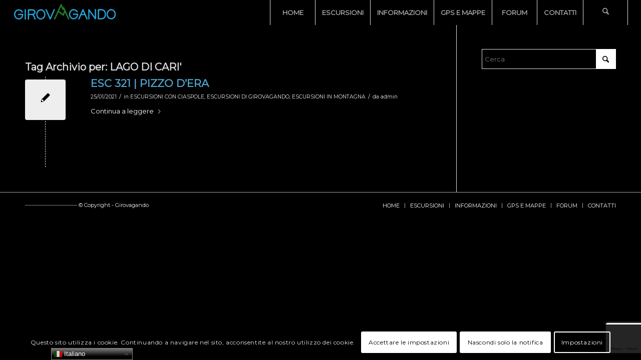

--- FILE ---
content_type: text/html; charset=utf-8
request_url: https://www.google.com/recaptcha/api2/anchor?ar=1&k=6LcoQjMaAAAAADqTRlur9_vlEMv50YPnGndFbilv&co=aHR0cHM6Ly93d3cuZ2lyb3ZhZ2FuZG8ubmV0OjQ0Mw..&hl=en&v=N67nZn4AqZkNcbeMu4prBgzg&size=invisible&anchor-ms=20000&execute-ms=30000&cb=nso2lbje0ao0
body_size: 48606
content:
<!DOCTYPE HTML><html dir="ltr" lang="en"><head><meta http-equiv="Content-Type" content="text/html; charset=UTF-8">
<meta http-equiv="X-UA-Compatible" content="IE=edge">
<title>reCAPTCHA</title>
<style type="text/css">
/* cyrillic-ext */
@font-face {
  font-family: 'Roboto';
  font-style: normal;
  font-weight: 400;
  font-stretch: 100%;
  src: url(//fonts.gstatic.com/s/roboto/v48/KFO7CnqEu92Fr1ME7kSn66aGLdTylUAMa3GUBHMdazTgWw.woff2) format('woff2');
  unicode-range: U+0460-052F, U+1C80-1C8A, U+20B4, U+2DE0-2DFF, U+A640-A69F, U+FE2E-FE2F;
}
/* cyrillic */
@font-face {
  font-family: 'Roboto';
  font-style: normal;
  font-weight: 400;
  font-stretch: 100%;
  src: url(//fonts.gstatic.com/s/roboto/v48/KFO7CnqEu92Fr1ME7kSn66aGLdTylUAMa3iUBHMdazTgWw.woff2) format('woff2');
  unicode-range: U+0301, U+0400-045F, U+0490-0491, U+04B0-04B1, U+2116;
}
/* greek-ext */
@font-face {
  font-family: 'Roboto';
  font-style: normal;
  font-weight: 400;
  font-stretch: 100%;
  src: url(//fonts.gstatic.com/s/roboto/v48/KFO7CnqEu92Fr1ME7kSn66aGLdTylUAMa3CUBHMdazTgWw.woff2) format('woff2');
  unicode-range: U+1F00-1FFF;
}
/* greek */
@font-face {
  font-family: 'Roboto';
  font-style: normal;
  font-weight: 400;
  font-stretch: 100%;
  src: url(//fonts.gstatic.com/s/roboto/v48/KFO7CnqEu92Fr1ME7kSn66aGLdTylUAMa3-UBHMdazTgWw.woff2) format('woff2');
  unicode-range: U+0370-0377, U+037A-037F, U+0384-038A, U+038C, U+038E-03A1, U+03A3-03FF;
}
/* math */
@font-face {
  font-family: 'Roboto';
  font-style: normal;
  font-weight: 400;
  font-stretch: 100%;
  src: url(//fonts.gstatic.com/s/roboto/v48/KFO7CnqEu92Fr1ME7kSn66aGLdTylUAMawCUBHMdazTgWw.woff2) format('woff2');
  unicode-range: U+0302-0303, U+0305, U+0307-0308, U+0310, U+0312, U+0315, U+031A, U+0326-0327, U+032C, U+032F-0330, U+0332-0333, U+0338, U+033A, U+0346, U+034D, U+0391-03A1, U+03A3-03A9, U+03B1-03C9, U+03D1, U+03D5-03D6, U+03F0-03F1, U+03F4-03F5, U+2016-2017, U+2034-2038, U+203C, U+2040, U+2043, U+2047, U+2050, U+2057, U+205F, U+2070-2071, U+2074-208E, U+2090-209C, U+20D0-20DC, U+20E1, U+20E5-20EF, U+2100-2112, U+2114-2115, U+2117-2121, U+2123-214F, U+2190, U+2192, U+2194-21AE, U+21B0-21E5, U+21F1-21F2, U+21F4-2211, U+2213-2214, U+2216-22FF, U+2308-230B, U+2310, U+2319, U+231C-2321, U+2336-237A, U+237C, U+2395, U+239B-23B7, U+23D0, U+23DC-23E1, U+2474-2475, U+25AF, U+25B3, U+25B7, U+25BD, U+25C1, U+25CA, U+25CC, U+25FB, U+266D-266F, U+27C0-27FF, U+2900-2AFF, U+2B0E-2B11, U+2B30-2B4C, U+2BFE, U+3030, U+FF5B, U+FF5D, U+1D400-1D7FF, U+1EE00-1EEFF;
}
/* symbols */
@font-face {
  font-family: 'Roboto';
  font-style: normal;
  font-weight: 400;
  font-stretch: 100%;
  src: url(//fonts.gstatic.com/s/roboto/v48/KFO7CnqEu92Fr1ME7kSn66aGLdTylUAMaxKUBHMdazTgWw.woff2) format('woff2');
  unicode-range: U+0001-000C, U+000E-001F, U+007F-009F, U+20DD-20E0, U+20E2-20E4, U+2150-218F, U+2190, U+2192, U+2194-2199, U+21AF, U+21E6-21F0, U+21F3, U+2218-2219, U+2299, U+22C4-22C6, U+2300-243F, U+2440-244A, U+2460-24FF, U+25A0-27BF, U+2800-28FF, U+2921-2922, U+2981, U+29BF, U+29EB, U+2B00-2BFF, U+4DC0-4DFF, U+FFF9-FFFB, U+10140-1018E, U+10190-1019C, U+101A0, U+101D0-101FD, U+102E0-102FB, U+10E60-10E7E, U+1D2C0-1D2D3, U+1D2E0-1D37F, U+1F000-1F0FF, U+1F100-1F1AD, U+1F1E6-1F1FF, U+1F30D-1F30F, U+1F315, U+1F31C, U+1F31E, U+1F320-1F32C, U+1F336, U+1F378, U+1F37D, U+1F382, U+1F393-1F39F, U+1F3A7-1F3A8, U+1F3AC-1F3AF, U+1F3C2, U+1F3C4-1F3C6, U+1F3CA-1F3CE, U+1F3D4-1F3E0, U+1F3ED, U+1F3F1-1F3F3, U+1F3F5-1F3F7, U+1F408, U+1F415, U+1F41F, U+1F426, U+1F43F, U+1F441-1F442, U+1F444, U+1F446-1F449, U+1F44C-1F44E, U+1F453, U+1F46A, U+1F47D, U+1F4A3, U+1F4B0, U+1F4B3, U+1F4B9, U+1F4BB, U+1F4BF, U+1F4C8-1F4CB, U+1F4D6, U+1F4DA, U+1F4DF, U+1F4E3-1F4E6, U+1F4EA-1F4ED, U+1F4F7, U+1F4F9-1F4FB, U+1F4FD-1F4FE, U+1F503, U+1F507-1F50B, U+1F50D, U+1F512-1F513, U+1F53E-1F54A, U+1F54F-1F5FA, U+1F610, U+1F650-1F67F, U+1F687, U+1F68D, U+1F691, U+1F694, U+1F698, U+1F6AD, U+1F6B2, U+1F6B9-1F6BA, U+1F6BC, U+1F6C6-1F6CF, U+1F6D3-1F6D7, U+1F6E0-1F6EA, U+1F6F0-1F6F3, U+1F6F7-1F6FC, U+1F700-1F7FF, U+1F800-1F80B, U+1F810-1F847, U+1F850-1F859, U+1F860-1F887, U+1F890-1F8AD, U+1F8B0-1F8BB, U+1F8C0-1F8C1, U+1F900-1F90B, U+1F93B, U+1F946, U+1F984, U+1F996, U+1F9E9, U+1FA00-1FA6F, U+1FA70-1FA7C, U+1FA80-1FA89, U+1FA8F-1FAC6, U+1FACE-1FADC, U+1FADF-1FAE9, U+1FAF0-1FAF8, U+1FB00-1FBFF;
}
/* vietnamese */
@font-face {
  font-family: 'Roboto';
  font-style: normal;
  font-weight: 400;
  font-stretch: 100%;
  src: url(//fonts.gstatic.com/s/roboto/v48/KFO7CnqEu92Fr1ME7kSn66aGLdTylUAMa3OUBHMdazTgWw.woff2) format('woff2');
  unicode-range: U+0102-0103, U+0110-0111, U+0128-0129, U+0168-0169, U+01A0-01A1, U+01AF-01B0, U+0300-0301, U+0303-0304, U+0308-0309, U+0323, U+0329, U+1EA0-1EF9, U+20AB;
}
/* latin-ext */
@font-face {
  font-family: 'Roboto';
  font-style: normal;
  font-weight: 400;
  font-stretch: 100%;
  src: url(//fonts.gstatic.com/s/roboto/v48/KFO7CnqEu92Fr1ME7kSn66aGLdTylUAMa3KUBHMdazTgWw.woff2) format('woff2');
  unicode-range: U+0100-02BA, U+02BD-02C5, U+02C7-02CC, U+02CE-02D7, U+02DD-02FF, U+0304, U+0308, U+0329, U+1D00-1DBF, U+1E00-1E9F, U+1EF2-1EFF, U+2020, U+20A0-20AB, U+20AD-20C0, U+2113, U+2C60-2C7F, U+A720-A7FF;
}
/* latin */
@font-face {
  font-family: 'Roboto';
  font-style: normal;
  font-weight: 400;
  font-stretch: 100%;
  src: url(//fonts.gstatic.com/s/roboto/v48/KFO7CnqEu92Fr1ME7kSn66aGLdTylUAMa3yUBHMdazQ.woff2) format('woff2');
  unicode-range: U+0000-00FF, U+0131, U+0152-0153, U+02BB-02BC, U+02C6, U+02DA, U+02DC, U+0304, U+0308, U+0329, U+2000-206F, U+20AC, U+2122, U+2191, U+2193, U+2212, U+2215, U+FEFF, U+FFFD;
}
/* cyrillic-ext */
@font-face {
  font-family: 'Roboto';
  font-style: normal;
  font-weight: 500;
  font-stretch: 100%;
  src: url(//fonts.gstatic.com/s/roboto/v48/KFO7CnqEu92Fr1ME7kSn66aGLdTylUAMa3GUBHMdazTgWw.woff2) format('woff2');
  unicode-range: U+0460-052F, U+1C80-1C8A, U+20B4, U+2DE0-2DFF, U+A640-A69F, U+FE2E-FE2F;
}
/* cyrillic */
@font-face {
  font-family: 'Roboto';
  font-style: normal;
  font-weight: 500;
  font-stretch: 100%;
  src: url(//fonts.gstatic.com/s/roboto/v48/KFO7CnqEu92Fr1ME7kSn66aGLdTylUAMa3iUBHMdazTgWw.woff2) format('woff2');
  unicode-range: U+0301, U+0400-045F, U+0490-0491, U+04B0-04B1, U+2116;
}
/* greek-ext */
@font-face {
  font-family: 'Roboto';
  font-style: normal;
  font-weight: 500;
  font-stretch: 100%;
  src: url(//fonts.gstatic.com/s/roboto/v48/KFO7CnqEu92Fr1ME7kSn66aGLdTylUAMa3CUBHMdazTgWw.woff2) format('woff2');
  unicode-range: U+1F00-1FFF;
}
/* greek */
@font-face {
  font-family: 'Roboto';
  font-style: normal;
  font-weight: 500;
  font-stretch: 100%;
  src: url(//fonts.gstatic.com/s/roboto/v48/KFO7CnqEu92Fr1ME7kSn66aGLdTylUAMa3-UBHMdazTgWw.woff2) format('woff2');
  unicode-range: U+0370-0377, U+037A-037F, U+0384-038A, U+038C, U+038E-03A1, U+03A3-03FF;
}
/* math */
@font-face {
  font-family: 'Roboto';
  font-style: normal;
  font-weight: 500;
  font-stretch: 100%;
  src: url(//fonts.gstatic.com/s/roboto/v48/KFO7CnqEu92Fr1ME7kSn66aGLdTylUAMawCUBHMdazTgWw.woff2) format('woff2');
  unicode-range: U+0302-0303, U+0305, U+0307-0308, U+0310, U+0312, U+0315, U+031A, U+0326-0327, U+032C, U+032F-0330, U+0332-0333, U+0338, U+033A, U+0346, U+034D, U+0391-03A1, U+03A3-03A9, U+03B1-03C9, U+03D1, U+03D5-03D6, U+03F0-03F1, U+03F4-03F5, U+2016-2017, U+2034-2038, U+203C, U+2040, U+2043, U+2047, U+2050, U+2057, U+205F, U+2070-2071, U+2074-208E, U+2090-209C, U+20D0-20DC, U+20E1, U+20E5-20EF, U+2100-2112, U+2114-2115, U+2117-2121, U+2123-214F, U+2190, U+2192, U+2194-21AE, U+21B0-21E5, U+21F1-21F2, U+21F4-2211, U+2213-2214, U+2216-22FF, U+2308-230B, U+2310, U+2319, U+231C-2321, U+2336-237A, U+237C, U+2395, U+239B-23B7, U+23D0, U+23DC-23E1, U+2474-2475, U+25AF, U+25B3, U+25B7, U+25BD, U+25C1, U+25CA, U+25CC, U+25FB, U+266D-266F, U+27C0-27FF, U+2900-2AFF, U+2B0E-2B11, U+2B30-2B4C, U+2BFE, U+3030, U+FF5B, U+FF5D, U+1D400-1D7FF, U+1EE00-1EEFF;
}
/* symbols */
@font-face {
  font-family: 'Roboto';
  font-style: normal;
  font-weight: 500;
  font-stretch: 100%;
  src: url(//fonts.gstatic.com/s/roboto/v48/KFO7CnqEu92Fr1ME7kSn66aGLdTylUAMaxKUBHMdazTgWw.woff2) format('woff2');
  unicode-range: U+0001-000C, U+000E-001F, U+007F-009F, U+20DD-20E0, U+20E2-20E4, U+2150-218F, U+2190, U+2192, U+2194-2199, U+21AF, U+21E6-21F0, U+21F3, U+2218-2219, U+2299, U+22C4-22C6, U+2300-243F, U+2440-244A, U+2460-24FF, U+25A0-27BF, U+2800-28FF, U+2921-2922, U+2981, U+29BF, U+29EB, U+2B00-2BFF, U+4DC0-4DFF, U+FFF9-FFFB, U+10140-1018E, U+10190-1019C, U+101A0, U+101D0-101FD, U+102E0-102FB, U+10E60-10E7E, U+1D2C0-1D2D3, U+1D2E0-1D37F, U+1F000-1F0FF, U+1F100-1F1AD, U+1F1E6-1F1FF, U+1F30D-1F30F, U+1F315, U+1F31C, U+1F31E, U+1F320-1F32C, U+1F336, U+1F378, U+1F37D, U+1F382, U+1F393-1F39F, U+1F3A7-1F3A8, U+1F3AC-1F3AF, U+1F3C2, U+1F3C4-1F3C6, U+1F3CA-1F3CE, U+1F3D4-1F3E0, U+1F3ED, U+1F3F1-1F3F3, U+1F3F5-1F3F7, U+1F408, U+1F415, U+1F41F, U+1F426, U+1F43F, U+1F441-1F442, U+1F444, U+1F446-1F449, U+1F44C-1F44E, U+1F453, U+1F46A, U+1F47D, U+1F4A3, U+1F4B0, U+1F4B3, U+1F4B9, U+1F4BB, U+1F4BF, U+1F4C8-1F4CB, U+1F4D6, U+1F4DA, U+1F4DF, U+1F4E3-1F4E6, U+1F4EA-1F4ED, U+1F4F7, U+1F4F9-1F4FB, U+1F4FD-1F4FE, U+1F503, U+1F507-1F50B, U+1F50D, U+1F512-1F513, U+1F53E-1F54A, U+1F54F-1F5FA, U+1F610, U+1F650-1F67F, U+1F687, U+1F68D, U+1F691, U+1F694, U+1F698, U+1F6AD, U+1F6B2, U+1F6B9-1F6BA, U+1F6BC, U+1F6C6-1F6CF, U+1F6D3-1F6D7, U+1F6E0-1F6EA, U+1F6F0-1F6F3, U+1F6F7-1F6FC, U+1F700-1F7FF, U+1F800-1F80B, U+1F810-1F847, U+1F850-1F859, U+1F860-1F887, U+1F890-1F8AD, U+1F8B0-1F8BB, U+1F8C0-1F8C1, U+1F900-1F90B, U+1F93B, U+1F946, U+1F984, U+1F996, U+1F9E9, U+1FA00-1FA6F, U+1FA70-1FA7C, U+1FA80-1FA89, U+1FA8F-1FAC6, U+1FACE-1FADC, U+1FADF-1FAE9, U+1FAF0-1FAF8, U+1FB00-1FBFF;
}
/* vietnamese */
@font-face {
  font-family: 'Roboto';
  font-style: normal;
  font-weight: 500;
  font-stretch: 100%;
  src: url(//fonts.gstatic.com/s/roboto/v48/KFO7CnqEu92Fr1ME7kSn66aGLdTylUAMa3OUBHMdazTgWw.woff2) format('woff2');
  unicode-range: U+0102-0103, U+0110-0111, U+0128-0129, U+0168-0169, U+01A0-01A1, U+01AF-01B0, U+0300-0301, U+0303-0304, U+0308-0309, U+0323, U+0329, U+1EA0-1EF9, U+20AB;
}
/* latin-ext */
@font-face {
  font-family: 'Roboto';
  font-style: normal;
  font-weight: 500;
  font-stretch: 100%;
  src: url(//fonts.gstatic.com/s/roboto/v48/KFO7CnqEu92Fr1ME7kSn66aGLdTylUAMa3KUBHMdazTgWw.woff2) format('woff2');
  unicode-range: U+0100-02BA, U+02BD-02C5, U+02C7-02CC, U+02CE-02D7, U+02DD-02FF, U+0304, U+0308, U+0329, U+1D00-1DBF, U+1E00-1E9F, U+1EF2-1EFF, U+2020, U+20A0-20AB, U+20AD-20C0, U+2113, U+2C60-2C7F, U+A720-A7FF;
}
/* latin */
@font-face {
  font-family: 'Roboto';
  font-style: normal;
  font-weight: 500;
  font-stretch: 100%;
  src: url(//fonts.gstatic.com/s/roboto/v48/KFO7CnqEu92Fr1ME7kSn66aGLdTylUAMa3yUBHMdazQ.woff2) format('woff2');
  unicode-range: U+0000-00FF, U+0131, U+0152-0153, U+02BB-02BC, U+02C6, U+02DA, U+02DC, U+0304, U+0308, U+0329, U+2000-206F, U+20AC, U+2122, U+2191, U+2193, U+2212, U+2215, U+FEFF, U+FFFD;
}
/* cyrillic-ext */
@font-face {
  font-family: 'Roboto';
  font-style: normal;
  font-weight: 900;
  font-stretch: 100%;
  src: url(//fonts.gstatic.com/s/roboto/v48/KFO7CnqEu92Fr1ME7kSn66aGLdTylUAMa3GUBHMdazTgWw.woff2) format('woff2');
  unicode-range: U+0460-052F, U+1C80-1C8A, U+20B4, U+2DE0-2DFF, U+A640-A69F, U+FE2E-FE2F;
}
/* cyrillic */
@font-face {
  font-family: 'Roboto';
  font-style: normal;
  font-weight: 900;
  font-stretch: 100%;
  src: url(//fonts.gstatic.com/s/roboto/v48/KFO7CnqEu92Fr1ME7kSn66aGLdTylUAMa3iUBHMdazTgWw.woff2) format('woff2');
  unicode-range: U+0301, U+0400-045F, U+0490-0491, U+04B0-04B1, U+2116;
}
/* greek-ext */
@font-face {
  font-family: 'Roboto';
  font-style: normal;
  font-weight: 900;
  font-stretch: 100%;
  src: url(//fonts.gstatic.com/s/roboto/v48/KFO7CnqEu92Fr1ME7kSn66aGLdTylUAMa3CUBHMdazTgWw.woff2) format('woff2');
  unicode-range: U+1F00-1FFF;
}
/* greek */
@font-face {
  font-family: 'Roboto';
  font-style: normal;
  font-weight: 900;
  font-stretch: 100%;
  src: url(//fonts.gstatic.com/s/roboto/v48/KFO7CnqEu92Fr1ME7kSn66aGLdTylUAMa3-UBHMdazTgWw.woff2) format('woff2');
  unicode-range: U+0370-0377, U+037A-037F, U+0384-038A, U+038C, U+038E-03A1, U+03A3-03FF;
}
/* math */
@font-face {
  font-family: 'Roboto';
  font-style: normal;
  font-weight: 900;
  font-stretch: 100%;
  src: url(//fonts.gstatic.com/s/roboto/v48/KFO7CnqEu92Fr1ME7kSn66aGLdTylUAMawCUBHMdazTgWw.woff2) format('woff2');
  unicode-range: U+0302-0303, U+0305, U+0307-0308, U+0310, U+0312, U+0315, U+031A, U+0326-0327, U+032C, U+032F-0330, U+0332-0333, U+0338, U+033A, U+0346, U+034D, U+0391-03A1, U+03A3-03A9, U+03B1-03C9, U+03D1, U+03D5-03D6, U+03F0-03F1, U+03F4-03F5, U+2016-2017, U+2034-2038, U+203C, U+2040, U+2043, U+2047, U+2050, U+2057, U+205F, U+2070-2071, U+2074-208E, U+2090-209C, U+20D0-20DC, U+20E1, U+20E5-20EF, U+2100-2112, U+2114-2115, U+2117-2121, U+2123-214F, U+2190, U+2192, U+2194-21AE, U+21B0-21E5, U+21F1-21F2, U+21F4-2211, U+2213-2214, U+2216-22FF, U+2308-230B, U+2310, U+2319, U+231C-2321, U+2336-237A, U+237C, U+2395, U+239B-23B7, U+23D0, U+23DC-23E1, U+2474-2475, U+25AF, U+25B3, U+25B7, U+25BD, U+25C1, U+25CA, U+25CC, U+25FB, U+266D-266F, U+27C0-27FF, U+2900-2AFF, U+2B0E-2B11, U+2B30-2B4C, U+2BFE, U+3030, U+FF5B, U+FF5D, U+1D400-1D7FF, U+1EE00-1EEFF;
}
/* symbols */
@font-face {
  font-family: 'Roboto';
  font-style: normal;
  font-weight: 900;
  font-stretch: 100%;
  src: url(//fonts.gstatic.com/s/roboto/v48/KFO7CnqEu92Fr1ME7kSn66aGLdTylUAMaxKUBHMdazTgWw.woff2) format('woff2');
  unicode-range: U+0001-000C, U+000E-001F, U+007F-009F, U+20DD-20E0, U+20E2-20E4, U+2150-218F, U+2190, U+2192, U+2194-2199, U+21AF, U+21E6-21F0, U+21F3, U+2218-2219, U+2299, U+22C4-22C6, U+2300-243F, U+2440-244A, U+2460-24FF, U+25A0-27BF, U+2800-28FF, U+2921-2922, U+2981, U+29BF, U+29EB, U+2B00-2BFF, U+4DC0-4DFF, U+FFF9-FFFB, U+10140-1018E, U+10190-1019C, U+101A0, U+101D0-101FD, U+102E0-102FB, U+10E60-10E7E, U+1D2C0-1D2D3, U+1D2E0-1D37F, U+1F000-1F0FF, U+1F100-1F1AD, U+1F1E6-1F1FF, U+1F30D-1F30F, U+1F315, U+1F31C, U+1F31E, U+1F320-1F32C, U+1F336, U+1F378, U+1F37D, U+1F382, U+1F393-1F39F, U+1F3A7-1F3A8, U+1F3AC-1F3AF, U+1F3C2, U+1F3C4-1F3C6, U+1F3CA-1F3CE, U+1F3D4-1F3E0, U+1F3ED, U+1F3F1-1F3F3, U+1F3F5-1F3F7, U+1F408, U+1F415, U+1F41F, U+1F426, U+1F43F, U+1F441-1F442, U+1F444, U+1F446-1F449, U+1F44C-1F44E, U+1F453, U+1F46A, U+1F47D, U+1F4A3, U+1F4B0, U+1F4B3, U+1F4B9, U+1F4BB, U+1F4BF, U+1F4C8-1F4CB, U+1F4D6, U+1F4DA, U+1F4DF, U+1F4E3-1F4E6, U+1F4EA-1F4ED, U+1F4F7, U+1F4F9-1F4FB, U+1F4FD-1F4FE, U+1F503, U+1F507-1F50B, U+1F50D, U+1F512-1F513, U+1F53E-1F54A, U+1F54F-1F5FA, U+1F610, U+1F650-1F67F, U+1F687, U+1F68D, U+1F691, U+1F694, U+1F698, U+1F6AD, U+1F6B2, U+1F6B9-1F6BA, U+1F6BC, U+1F6C6-1F6CF, U+1F6D3-1F6D7, U+1F6E0-1F6EA, U+1F6F0-1F6F3, U+1F6F7-1F6FC, U+1F700-1F7FF, U+1F800-1F80B, U+1F810-1F847, U+1F850-1F859, U+1F860-1F887, U+1F890-1F8AD, U+1F8B0-1F8BB, U+1F8C0-1F8C1, U+1F900-1F90B, U+1F93B, U+1F946, U+1F984, U+1F996, U+1F9E9, U+1FA00-1FA6F, U+1FA70-1FA7C, U+1FA80-1FA89, U+1FA8F-1FAC6, U+1FACE-1FADC, U+1FADF-1FAE9, U+1FAF0-1FAF8, U+1FB00-1FBFF;
}
/* vietnamese */
@font-face {
  font-family: 'Roboto';
  font-style: normal;
  font-weight: 900;
  font-stretch: 100%;
  src: url(//fonts.gstatic.com/s/roboto/v48/KFO7CnqEu92Fr1ME7kSn66aGLdTylUAMa3OUBHMdazTgWw.woff2) format('woff2');
  unicode-range: U+0102-0103, U+0110-0111, U+0128-0129, U+0168-0169, U+01A0-01A1, U+01AF-01B0, U+0300-0301, U+0303-0304, U+0308-0309, U+0323, U+0329, U+1EA0-1EF9, U+20AB;
}
/* latin-ext */
@font-face {
  font-family: 'Roboto';
  font-style: normal;
  font-weight: 900;
  font-stretch: 100%;
  src: url(//fonts.gstatic.com/s/roboto/v48/KFO7CnqEu92Fr1ME7kSn66aGLdTylUAMa3KUBHMdazTgWw.woff2) format('woff2');
  unicode-range: U+0100-02BA, U+02BD-02C5, U+02C7-02CC, U+02CE-02D7, U+02DD-02FF, U+0304, U+0308, U+0329, U+1D00-1DBF, U+1E00-1E9F, U+1EF2-1EFF, U+2020, U+20A0-20AB, U+20AD-20C0, U+2113, U+2C60-2C7F, U+A720-A7FF;
}
/* latin */
@font-face {
  font-family: 'Roboto';
  font-style: normal;
  font-weight: 900;
  font-stretch: 100%;
  src: url(//fonts.gstatic.com/s/roboto/v48/KFO7CnqEu92Fr1ME7kSn66aGLdTylUAMa3yUBHMdazQ.woff2) format('woff2');
  unicode-range: U+0000-00FF, U+0131, U+0152-0153, U+02BB-02BC, U+02C6, U+02DA, U+02DC, U+0304, U+0308, U+0329, U+2000-206F, U+20AC, U+2122, U+2191, U+2193, U+2212, U+2215, U+FEFF, U+FFFD;
}

</style>
<link rel="stylesheet" type="text/css" href="https://www.gstatic.com/recaptcha/releases/N67nZn4AqZkNcbeMu4prBgzg/styles__ltr.css">
<script nonce="GxZr846KqlHFCAN6lMcMkQ" type="text/javascript">window['__recaptcha_api'] = 'https://www.google.com/recaptcha/api2/';</script>
<script type="text/javascript" src="https://www.gstatic.com/recaptcha/releases/N67nZn4AqZkNcbeMu4prBgzg/recaptcha__en.js" nonce="GxZr846KqlHFCAN6lMcMkQ">
      
    </script></head>
<body><div id="rc-anchor-alert" class="rc-anchor-alert"></div>
<input type="hidden" id="recaptcha-token" value="[base64]">
<script type="text/javascript" nonce="GxZr846KqlHFCAN6lMcMkQ">
      recaptcha.anchor.Main.init("[\x22ainput\x22,[\x22bgdata\x22,\x22\x22,\[base64]/[base64]/[base64]/ZyhXLGgpOnEoW04sMjEsbF0sVywwKSxoKSxmYWxzZSxmYWxzZSl9Y2F0Y2goayl7RygzNTgsVyk/[base64]/[base64]/[base64]/[base64]/[base64]/[base64]/[base64]/bmV3IEJbT10oRFswXSk6dz09Mj9uZXcgQltPXShEWzBdLERbMV0pOnc9PTM/bmV3IEJbT10oRFswXSxEWzFdLERbMl0pOnc9PTQ/[base64]/[base64]/[base64]/[base64]/[base64]\\u003d\x22,\[base64]\\u003d\x22,\x22w5V/Nh1DwpnDq07DjMOyZcOfw5glwpdaFsO4bsOOwo09w5wkdw/[base64]/wrPCj8O2wrUiw7F2RFLDv8KJEDh+woXCkcOXwonDlMKGwplZwpHDpcOGwrIzw6XCqMOhwoDCh8Ozfh8VVyXDjcKWA8KcRi7DtgsNDEfCpzZSw4PCvB/[base64]/CogDCtcKOw53Cv8ODI8OGajRZYcKRFSg1wpdcw6XDrQhdwqlYw7MTTw/DrcKgw4JKD8KBwq/ChD9ffsODw7DDjkHCsTMhw605woweKcKzTWwTwrvDtcOEH0ZOw6U8w4TDsDt8w5fCoAY6YBHCuwE0eMK5w77Dil9rAMOIb0ACLsO5PjYMw4LCg8KfJiXDi8O8wo/DhAAxwp7DvMOjw6AFw6zDt8OsAcOPHh1awozCuyrDhkM6wpTCqw9swqXDrcKEeW8yKMOkHD9XeUrDjsK/[base64]/EcKBSBNILsOnbQxHw44FwpkXY8K5UsONJsKhKcObB8Kow7oyeEDCo8Omw7AmScKTwqFTwoLCjXXCssO/w53Ck8KKw6bDo8ORw6RSwptgTcOGwq8cXTvDn8OtHsKUwq1VwrDCgErCjsKKw5fDtBPCh8OMcSEKw7HDqkAmdwd/[base64]/[base64]/CoSkZwoINYcOaw5MkwowhMsOKf8Kjw7DDlcKwVcKhwoIlw5fDvcKOHBklIMKfFgTCqcOrwr9dw4hjwoc+wpvDhMOBV8Kiw7LCn8KBwp8RY0DDj8Krw7HCh8K5MhVuw7fDgcKxM1/CisOawqrDiMOPw5bChcOSw64Dw4PCpsKsacOGcMO0IiHDr1PClsKVSAfCicOowqbDicOROWYxH2AIw51bwppgw6hxwrx+Jm7CrkHDvjPCumMFaMO5OQ4GwqIawrbDqDTChMOWwqBKXcKRdw7DpV3ChsKSXXrCk0HCnj8Ka8O5dFx7ZHzDmMO/w4E8wpAdfMOcw6bCslHDr8OLw4ACwofCvFTDqT8FQCrCvk8kWsKLJcKYDsOsSsOGEMOxakjDlsKIPsOww5/DvMKaBMKPw7xKKEDCpEDCkSXCnMOCw7ZZKkfCjznCmlN7wrNcw6tzw6hDKkVmwq49GcO+w7t9wpZeMV/CqcOCw5HDmcOXw7MeeSDDtw5yNcOSXcOrw78Uwq7CiMO5C8ORw63CtCXCohzCsmfDp0DDssKUG2HDshVqYFvCmMOswrvDkMK7wqTChsOhwq/[base64]/Dp3kcJMKaw6sYUiRNQSEnw67CtE/DuTggK3/DolLCmMKNwpXDscOUw7rCn0R3w4HDpGnDrMOqw7TDvX1vw5ltAMO9w7jCgWkqwr/DmsKVwoVewpnDuijCqFnDqXPCtMOqwoHDqXvDosKZZsOpRibDjMOVScK3MSVMNcKaQcOkw7zDrsKbTcKjwobDicKdf8OQwrl7w5DCj8KJw4FhU0rCl8O6w4dwHcOHcVDDicO+AirChSEILsOYNmfDjxAyG8OYO8O5YMKHfzAPAEtFw6HDvVJfwoAbNcK/wpfCvsOuw7Afw61rwoDCtcOtDsObw6ZVMV/[base64]/[base64]/CmsK1eTLDpMOWwrA8w48Mw4bCvid3YcKnDGhaaBzDg8K7NgV9wq7DnMKiZcOXw7fClGlMPcKSPMKdw4PCui0EeE7DlA1TSMO7GsKsw6VCeSLCocOILQtqcQYmQhlJPMKxPUXDvWzDsV8BwrXDkWwtw6UBwrjCglvCjSI5NHXDu8O7Rn/Dq3ANw5rDuRHCh8OdYMKLMx9aw7fDnUzDo0xewqHDv8OGJsOUOsOOwojDucKuTnNYOG7CgsOFMzvDvcKzPcKkc8OJaC/Clk5ZwqnDniXCuGPDvSdAwqzDjMKBw47Cl2t+e8O2w6oMBgQ5wqVZwrwkHcOYw5wqwoM4cEtlwrZlbMKBw5TDssOww7MyBMO/w5nDrsOEwpgNFTHCrcKWR8K5dC7DnQ8kwrbDqRHDpQwYwrTCocKHTMKlADvCm8KHw5UcCsOlw7TDkzMCwoU3McOrVsOqw7PDpcOCa8KPwoh4V8KYAMKDTklIwqjCvhPDsDfCrS7Cp3HDqwJdOjcbWFYowq/CpsOvw65fC8OuPcKpw7zDuy/[base64]/UCk4HwrDqsOzw4xtJCIbw6tNworDkMKdKMOmw71xwpbDrGPDqcO0w4HDo8KvB8OeVsO9wp/Dt8KnVsOmcsKKwrbDqgbDil/Ci3dTLAnDpsOmwrbDii/CncO4wpFAw4nCqEsNw5bDnFQPcsKIIGTDr2TCjH7DqgnCvcKcw5sYesK6YcOlM8KrHMOGwobCl8KKw5Jdw6VKw4BoY0bDhWLDqMK4Y8OHwpoFw7vDpgzDj8OhWF8aO8ONM8KPJm/Ci8O8NCUyCcO1woVjHGDDqmxkwq0xXsK2HFQnw5LDn1fDqMOCwp10IsOqwqXCj38Tw4JWDcOHNzTCpXbDu3QgbSPClMOQw7rDkjAnSGAKHMKkwrkowrNMw5bDgFAeBC/CjDvDtsKwSQLDjsO0w7wEw4cWwoQaw4NEUsK9QnEZXMOiwrHCjlcdw7nDt8OrwpNpN8K9P8OLw4glwr7CiE/CtcKxw5nCp8O8woJmw6fDhcKUQzVWw5nCrsK3w7YIDMO3a3lAw6YnUTfCk8Oyw6AARMK/anpZw5vCgy5HWElSPsO/woLDvGNew6sFbcKTA8KmwpvDoVPDkXPCisOiCcOYZD/CkcKMwp/CnHQNwoprw4sRdsKowoMbWxnCpEB8ZT5QYMKewqPCtwlTVnI9woHCh8KqDsO4wq7Dv1/DvGbCt8KbwqddXnF6wrB7KsKbacOFwo7DpkEXTsKywppQSsOMwq7DrD/DrWnDlUpcYMOQw6w6wokEwq9/al/Cv8OgT2AoFsKcWUUpwqIFB3XCiMKqwowec8KQwr84wp/Dj8Kpw4Y2wqPCqj/CksOtwqIuw4zCisKRwpFMwo8EXsKMJ8KaFDxNwpzDscO5wqfDvnzDmk8/wojCi1cyP8KHGUAOwoxdwpcOTk/CoFgHw4lmw6DDl8KbwpjChypYE8KDw6DCgcKnFMOhFsOSw6oUwr7CocOEfsKUYMOsa8KAQTDCszJ7w7jDusKPw47DiCPCpsOIw4dzXEzDgS5Cw7FSd1/CvijDvMObUV93TcK0NMKHworCukB4wqzCmwbDvw7DpMOZwocKV2bCtMKoTghqwowTwrs3w7/CucKYTxhOwrLCrsO2w5IUSVrDssOvw4/CvWhPw4XDk8KaIhpjXcOAFMOIw5/Dmm7DuMOWw4fDtMKAPsOaGMK9VcOKwprCrw/DgjFcwrPCsR5oHjJpwqcQZHVjwojCplXCs8KMPcOTMcO0VsORw6/CvcOxYMK1wojCicOOesOBw6rDhcKjBQDDkyfDjVfDjVBWWxcUwqTDhgHClcOhw6jCksO7wo5kacKFw6o7TC59wqtkwoUOwoPDnHw+wrHCjxoHM8KkwrLCqMKHMmLCtMOMc8OPOMKHaycmUzDDscKubcOfwp1zw4PChxszwpUpw53CscK1Z0R4Sh8KwqfDsy/CtUHCoVTDpMOwWcK9w6DDiBHDk8KmajnDuz16w6gXRsKewrPDs8KDI8OZwrnCusKXHmHDkGvCtknCvFjDrgA1w50CXsKia8Klw41/[base64]/[base64]/DisKYw7fDpTMCZ8KcwogLwrNUw70AwrHCrHoVRQbDr0/DocOoZ8O5w4NUwrrDvMOqwr7DusO/KXtOanDDrVgPwp/DhyomO8OVRsKuwrvDicOZw6TDqsObwrZqYsONw6TDoMKUGMKHw6o+WsKFw5fCkMOIbMK1ETLClBPDq8OKw4lCJHIgZMKYwoLCusKZw69+w7pZw5kHwoxgwpk4w6NKPsKUJnQRwovCjsOlwqDCgMKLP0MNwpjDh8OJw5UWDC/CtsOyw6JjVsKEZhxzLcKfPDlow4d1HsOMESB8RcKcw594a8K4WT3ClG08w41Dwp3Cl8OVw5bChTHCkcKOOcKzwp/CisKzVRbDscK/woDChBrCq2Itw7vDoDosw5tiSjfCgsK5wprCmEjClHPCk8KQwpofw4QXw6o/[base64]/O8KcW8K4wrjDucOcwpk+T8OUQcK2DsO0wq4Bw7dEaH4nRQnCgcKPM2HDmcKvw6Jnw6XCmcOrDW/Cuwt7wpjDtTAWLxMxCsKpUsKjb1VKw5jDrlhtw7rCgwRBYsK9XhDDksOKwrsnwol5wrwHw4vCmsKrwo3DpR/Cnmtvw5snTsOZb3fDuMOODMOvDivDnQYDwq7CsGPCmsKhw6/CoUdKITTCvsK2w6ozfMKVwqNPwoLDlB7DjxoRw6ZFw6QuwoTCujJaw4JSLMKSUytccgvDusOgXC/[base64]/[base64]/DmMOtMMKuJMOPw5tieBRJw5xiwpdJZ30lPUzCpMKCTknDiMKSwo7CrBrDlsKtwo/[base64]/CuXXDmBdzwodVX8OqfSxuw71cwpPDr8O3w59/X3QWw7oeeHjDlMKQWQA5fgpVdUx/bxt2wrNawpjCti8/[base64]/[base64]/CpsOaTlPDli0Ew4Z0w4g1d8OwUgMbw6TClcKSBcK2wpVIw5R8LgEDeTzCs1sqJ8OvZjbChcOaY8KZTk0VNcOZUMOFw5rCmgPDsMOCwoMBw4VtGUJ/w43CoCE1QMONw6k4wojCqsOHJGMKw6zDsxpYwrfDszh1InLCsyzDgcOtSnV/w6vDuMOow4opwrfCqF3Chm3CqSTDvmR0KAjCksKiw5RUK8KbCC9+w4g+w7Qdwp3Dsj4qHcOyw4rDmMOtwq/[base64]/CqcO2EMK6wokjS8K3aMOrwpUJw68kDTjDiw/DgVImacKtJWbChzDDkUQeaSohw7xTw5hSw4AIwqLDqDbDpcKLw6JQZcOWBR/CuxMlw7zCk8OeQD5wYMO9GsOlb27Ds8KQFS1zwog5OMKYSsKTME9tEcOMw43DgHctwrUBwobCsHvDuzvCuzwuR03CosKcwr/Ds8OIWGfCmMKsfCELBmADw67CjMKkR8KLKC7CmsOxAwVlYD0hw4EmcMKCwrzCmMOfwqNBd8O7Mkgwwo7Cpwdma8Oxwo7Co08AYXR4w5PDpMO8LsOhwqvCh1dwMcKyGXDDoWrDpx1bw6s6NMObXcO0w6/CvTfDmWQSEsOwwqhkUMOiw4DDlMKkwqVrCUUNwpLCgMOZfRJUVzvCqTI8bcOaU8OZP1Fxw5vDpUfDk8O9c8OncMKqPsKTYMKQL8OOwp9dw49+BjHCkw0RGHbDrx3DoRAWwqIzDQtyWzkCBArCs8OOecOSBcK/w4PDmT3CgwTDocOZwovDqSxQw5LCq8O/w4kmCsKnbsO8wo/CkG/[base64]/DvsOcwovDqD3DvUUzw6YEAsO/YsO9w6DDmwbDpwPDgSfDlRFSN3sXwpE6w5nCnkMaHcOqa8OzwpdVRRknwpw+WlfDqy/[base64]/Dh2/CqcKXaETDrcObdSkmw4Jbw79Yw6Jnd8KyfcO5ChvCgcOUFMOUcWgARMOJwo8ww5gfOcK/QkQTw4bCoWgDWsK4c0nCiVfDrMKdw5/Cq1V7fMKFM8KrCSPDp8O2bgPCt8OzDGHDi8OJGkLDrsKzeCfCqC3ChDTCtzPCjlLDkiEHwoLCnsOZW8KHw5Y1wqdjwrjChsOSNUV4cnBZwqbCl8KIw5IMw5XCm2rCgzcTLnzClMKDchbDg8KpJWPCqMOGb2jCghbDisOPVhPChz/Ct8KNwqF0L8OeOAo6w5xzw4nDnsKpw4Q4WF8mw7HCvcKIGcKPw4nDkcOmw6Akwrk3YkdlGA/CncKifWTCnMOEwpDDnznCugPCkMOxBsOFw4cFwqPCh2soOTwEwq/[base64]/wqATG3PDvcOUwo8MMcO/dcKqw5MpFcOMKm4BWnTDvcKxAMKDCcO7A1BRXcOAIMK4Z0tnKgDDq8Orw4JZc8OdXHkTD3Bbw7jCt8OVeE7DsQ7CqATDsSbClMKvwqwoA8OWwp3DkRbCnsO0ayjCo00HdBcQe8K0ccOhQjrDiXFQw4MDCjHDmMKyw5XChsOpIAJYw5rDsEN/bCjCo8KJwobCqMOKwp3CnMKLw7rDh8OewptVZTHCtsKSBXUJI8OZw6MPw4vDosORw4fDhUbDvMKjwrXCtsK8wpMcOMKAKX/[base64]/DjcKlwr1WSsKeTRprw6XCrMOMworCvns/BTg4IcK2PUDCqMKOTAPDmMK1w6zDnMOiw4fCrcODEMObw5DDhcOJccKdZcKIwr4uDVjCoGZWecKlw6LClcKrU8OfV8OYw78jEmHCjQvDkB1oOElTcyZVGXsSwrE1w5YmwpjCusKSAcKfw5zDv31gN2kgecKbf3/DpcKHw7TCp8KIUXnDl8OGDH3Cl8KfPmjCoAxMwoDDtlEywojCqC8FfErDjcO+YSwBVC5+w4/DqU5TORQXwrd0G8KHwoMwU8KTwqUdw7wmWMKbwrHDg3g9wr/DkXHCiMOEbWnDvMKXZcOOTcK/[base64]/DqUk7wp7CusK3woHCi8Ojwp5Zaz3CkMKKwp5IMcOCw4HDjlPDoMO9wrjDlEl+FsOgwo8nUMKpwqDCvlxZCFDDsWY1w7jDuMK1w54DfBzCmhV0w5fChGkLCGjDoXRRZsOEwpxIOcOzVjNbw7XCt8O2w7PDmcO/w5TDo3PCiMOMwofCj0DDs8OXw6rCjMKVwrZfGhvDocKPwq7Cj8Oxfwh+ATPDmsOPw4lHLMOAe8Kkw5ZIeMK5w61xwpjCpsKlw7zDgMKAwqTCiHPDlyXDt17Dm8OgfsKXbcKya8OCwo3DgcOjP2LCjmFPwrkCwrhHw63CgcK3wrR2wqDCg14ZUEIFwpM/wpHDsijCnm8hwqbCsiddMnrDvkpEwozClWDDn8ODbUpOPcOLw4HCgcK8w7YFH8KIw4rCjTTCsw/[base64]/wr3CqsOPHyfCiMKzHMKlwrDDoQrCnSrCr8OTEhgpwqTDtMO0bSAQwp5Wwq8kCcOHwq1VbcOVwpbDtR3CqyURP8Kaw4vCgyAYw6HCgSxfwpEWw6UQw4x+I3bDvkbChnrDh8KUOMONN8Ohwp3Cr8KWw6IEwq/Cv8OlEcObw6gCw598dWgOKkcSwqfCr8K6ARnDn8KOeMKUKcK/WHrCvcKyw4HDmUw0KBDDisK5AsOLwoUOGBDDqER9w4PDiBjCtUfDtMO/[base64]/DuMK8XsOhwqXDnMKywpY7w4s8wrB3w6JUw4bDnXFSwqzDj8ODSThKw6A2w559w6cyw5wbNMKnwrvCtwVfHsORM8OUw47DvcKOFxDCv3PCgMOeBMKvZ1rCtsODwr/DqMKabWPDqWc2wrksw6nCpngPwrcIZVrCiMKKAsOOwpzCpDQxwr0sHj7ClArCixAjFsO/NlrDuDjDkW/DucK/ccKAU07DlMOGLT4LUsKnKE/CjMKoWcOjZ8OCwpgbcQvDosOeGMOqDsOyw7TDvMKNwoLDhH7CmEcoL8OsZmXDicKswrdWwrPCocKDwq/Cpg0Ew4ARwqTCrF/CnyZbOhhMDcObw7DDl8O8HsKcZcOyU8OLbSB9BRp0McKWwqVyHjXDqMKiw7jChXgnwrTCt1lVMcKUSTHDpMOEw47Du8OpVAF8GsKVcmHCvDQ0w4HCvMKgJcOPwozDvCXCvA7DgzXDlQ3Cj8OSwqDDiMK4w4RwwoXDsxfClMKgDlEsw6UMwrfCocOswqfCgcKBwpB2wp/CrcK4OWDDoGrCv1klGcOzdMKHE0w8ayrDpF4mw5wCwq3DtxUhwrQrw7NOWAjDlsKBw4HDhsOSY8K7FMOyUnXDt0zCthPCp8OeOirDgMKeATRawqvCsWvDiMKgwpnDgG/DkToZw7FuVsKfM1FgwqZxYQbCvsO8w6pnw5AbYA3Dk156wrQNwoHDjEXCrsKrwpx9KwTDtRbCiMKhAsK/[base64]/w45NWyHCiMOAw5TDoGN1w6HDnkTCg8K7w6zCh3vDqhDDjcOZwoxjAsKRO8K7w5BxG3jCtGETQMO/wpwswr7DqVvDl0jDrcONwpHDv1vCqcOhw6DDl8KNQCdNVsKYwpjDrsK3b07DuCrCnMOMU2vCs8KSWsOiwpnDl3zDiMKrw5/CvQxcw4sKw7XCqMOEwr7CqHdzRTrDsHbDpcK1KMKgJAhlHCosVMKUwrFKwqfCiW8Vw69/w4RMPmR8w7gyOQHCkm7DuRl+wrt7w6PCpsO0e8KjJTw2woDCtcOyQApQwqYsw5YpYBjDs8KGw51LY8KjwrfCnxF2DMOvwrHDkEpVwoBMBcOCUGzDkmHCs8OCw75/[base64]/wo3CpMOyNDzCmcKKf8KewpPCjj5jMcOYw5jCu8KEwrzCoG/Dl8OpNApwesOuOcKPfAJiVMOMJVDCjcKEACgNw6IdXlR8wqfCrcONw5nCqMOoRTFnwpIswrAhw7DDkzIzwrg7wrfCgsO3eMK1woPCrF7DhMKzGQIgQsKlw6nCn3Q4bw3Dil/DiHhXwpPDgcOCOTDDnEUpKsKvw73DtE/Do8KHwpJmwqFfdXgFDUV6w47Cq8KIwrREPmLDmB7DlcOLw6PDnzbDhcO1IyXDvMOtHMKabcKZwqPCvAbCkcKWw5rCvSzDn8OMw5vDlMO8w6lrw5MFZMK3aATCmsKXwrTCkn3CssOpw5XDvg8wFcONw5fDuyvCh3DDm8KyIEXDiQrCi8OLbn/CgwoWc8OAw5XCnwozLiHChsKiw4E8QH8zwoLDsDnDgkVQDR9Kw7XCqA0beXFFMyHClWV3w5HDilPCmQzDvcK/wrvDgHU6wr9PasOqw6vDvMK0wq7CgEUTw7Fvw5HDmMOBPm0EwrrDncOFwpnCly7Cp8O3BCxcwo9+VQ8zw43DoCJBwrx+w7VZUcO/KQcywqYMdsORw7xZccKawpLDusKAwqhOw5/[base64]/DtsOawo4NZMO8eAbDjsONFyF1wqAWXlPCk8OIwqvDvMKPw7UJSsKlFR0Hw58TwoxKw5DDoFglCsOuw7LDl8Odw73Ch8K3woLDq0U8wpHCl8O7w7x9VsKIwq1Qw7nDlFfCocKgwrTCmnEdw5tjwoHDoSvCrsO4w7tiVsOGw6DDocOzb1zCqyF/wqfDpF92XcO7wr5IbkbDjMKDeGDCp8OZUsOTOcOXBcK8BWvCpcODwqDCrcKxw4bCmwMaw45Xw5BKwoZLT8KuwrEqJXjCkcO2ZGLDuywhIAkPTA/Dp8Klw4XCp8Oiw6vCiEjCnzs+OxfCpGppO8K5w6vDvsOnwrjDl8OcBsOIQQTDg8KTw7UAw4RNE8OxWMOtF8K+wqVrAwFsTcK5WMOIwoXCg21gCl3DlMOnGjBAV8K1f8OxAiNUP8OAwo5Ww6xuMkHCklM7wp/DlxB0Uh5Hw6PDlMKGwp8kDU/DqcKhwodidTFVwrhUw7VreMKZSzzDgsOfwpXCqlopAMOiw7A/wrAQJ8KhesOcw6lWLjlAL8Knwp7CtQjCsww+w5FSw7vCjsKnw5tMbkjCuGZSw40bwrfDssKFPkcww6/Cnm0cWDwJw5fDsMOcZ8OXw47CucOqwqnCrcKowqo0woNcMhgmWMOwwqTDnVoYw6nDkcKmTMK0w4XDg8KzwqzDrcOXwrzDtsO3wpTCjhXDmkjCtcKIw59IesO1wpMGMGTDsAMtISvDlsOqfsKwdsOnw5LDiWpEWsOhMGDCisKBA8OWw7JLwp9Dw7Z/ZcK9w5tKWcO4DRdnwoMOw6PCpgPCnUkjLn/CikbDiW5Gw5Igw7rCungswq7DnsKIwo9+AQHCpDbDq8OAEiPDtsKowoE7CsOtwrbDrT87w70ywrjDk8OFw4wbw4dLLF/CuTc5wpBDwrTDksOrD2PCh05FOV3CvsOAwpgow7HCrTnDh8OCw7DCgMKZF20xwrUew7ELN8ObdsKRw6TCocOlwpnCkMOYw6UHbUrCs1xIDExFw79SCsKww5dxwqBuwqvDv8KgbMOoChzCsmPDiGjCpsOrQWgWw5XCtsOlY0PDsndawq/CqsKKwqLDqHE2wok9HkLCjsOLwr1TwotcwopmwqzCrhPDisOVfGLDvC4MPBLDg8O0w5HCpMKDaVtTw7HDgMOXwrtOw6EYw4hZBB/DnBbDnsKCwpbDqMKYwrIDw77CnUnCjl5dw6fCtMK9VVxMw5hDw43DjCQVbsO9U8O9TsKTT8OywovDt3DDsMOOw6PDsFdONMKgJsO0QW3DjRx+a8KKC8KQwrvDimVcWDXCkMKCwojDmsKIwq49OArDqiTCgUMrZUlpwqRnBcOVw4XCqcK/w4bCssOhw4LCqMKVKcKNw6YcAsKwORQZTHTCl8OIw5QpwrcHwq4NYsOvwozCjjNtwogfSFB/wrdJwrFuAcKEb8Ofwp7DkcOCw7cNwoDCg8OzwpbDkcOXVy/DkQLDoDMAcDUiWkbCvMODU8KfeMKdVcOJGcOUSsOWA8Oyw4vDkSkVbcKXRG8kwqbClxTCnMKzw6zCngHDikh6w4Ygw5HDpm0Owo3CmcKcwrnDtHjDjHrDsWDCrk4cw7fCg0kUFsKiWSjClcOTL8KHw5fCrQ4Vf8K+Oh3CvU7CukwIw5NSwr/CqTXDrg3DuljCuBF3asOCccKNIsOiX3fDgMO3wrVaw67DkMOTw4/CkcOxwpDDn8OdwrbDo8Ksw78dd1grRH3ChsK+DmRSw5gDwr03woXDhEzClsO/CiDCqTLDnQ7ClkBdNSPCiQsMfT08w4Yuw7IDNg/[base64]/wrXDk8OBw7LCphg8KMOkw7sOw4zDv8OVRcOHaTjCmWPDp13CqCV0w755wrLCqWdAYcK0bMKLLsOGw5dFKj1sbiPCqMKyfVUHwrvCsmLDoRfCscOYbMOtw5IJw5l0wot9woPDlgXCmFpHeQJvZkXCsD7DhjPDhWB0GcOHwohLw4fDmU/[base64]/DnF5LOEzDhMODwqvCs8O3e8OrGWBKwpstwrzClcO4wrzCojY5PyI5OzYWw4hnwqhsw5ROHsOXwoN/wrp1wpbCvsOQQcKrKmo8SC7Dv8Obw7E5NsOWwpoOSMKWwodtAMKGEMO5KMKqBsOjwobCnBPDuMOKSzlNYMORw7J/wq/[base64]/[base64]/Z0XDklEYcV1JwqTCmsOBQcO0FFXDocKKT8OXw6xVwqXDsEfCkcOBw4XClknCp8KawozDo1/DlGPCh8OXw53CnMK8PMOBScKOw7twGMK6wqgiw5XCgsK7fcOOwoDDsnNwwp/[base64]/[base64]/[base64]/DlQFCJcOHwoPCoWTDi0wZOMKmw5IXUsKcHQPCq8K1wqR2NsOwJBHDs8OCwqfDmMKMw5LCnxXCpQ4zYjQEw6LDncOlEsK2TUBCLMO7wrZbw53CrcKNwpfDpcK/wpvDpsKkD1fCrXMtwpFUw7TDt8KGRBvCgS9uwq4pw5jDv8OXw4/CnmM1w5LCrw4iwrsvV1TDiMOxw7DCjMOVLARHU09ewqnChcK4ZlzDuzwNw6vCq00cwqLDt8OHSmPCqyTCjFvCriPCvcKqZMOKwpQuB8K5a8Krw4YwZsKkwq9uDcKGwrFhXADCjMKtRMOVwo1Nw5h8TMKKwonDrcKtwr7DhsOkBz5NUAFbwrw2CgrClUUhw5/CgWt0K0vDo8O6PTUsY2/DqsKEw5kgw5DDkxjDtVbDlzXCrMO/YTo/KGx5BUowNMK+w6EccFEnXsK/ZsOKA8Kdw50xfBMfXg44w4TChcOdBVUWEG/DrsKywrFhw5XDgCUxwrhmZkk/[base64]/RcOWwr5hbMKXXyJTwqtGIMOvwrLCicKsaBB/wpNFw63CshXCrMKNw4lgPB7ClcK8w6/CmwBkPMKLwrXDkUnDrsKxw5Yiw75QNknCgMKVw6nDtFjCusKhU8OBHjYoworCshdBex5Dw5Bqw4zCjMO8wr/Dj8Ocw7fDllrCk8KFw4I6w7JTw40zG8K6w4rCjkLCtVDCsR1FM8K2PcKxLjJkw5NLR8OIwowvw4NBacOGw4k3w49jd8K+w4l6BsOPMcOxw4MewqoxIsObwpY7ZhBsQEJ9w44ZAzPDvXR5wr/Dv0vDvsK3UjPCm8KrwqDDkMK7wpo4woxUPjwaOg91BsK5w6xmXko8wqtWcsKFwrrDh8OCQTnDsMKRw45mLi3CsRtuwpF6wpgcLMKYwp/CuQUVRcKZw4oDwrnDjgfCv8OyL8KXJcOYOwDDtzLCosO0w47DjwxxLMKLw5vCs8OXT3PDpMK4w4wmwqDDg8K5CsOywr/Cg8K2wrjCosOWw63CjcOif8Opw5vDjEZ3OmnCmMK3w5nDrMOLAyc6L8KVe0Jbw6IYw6XDjcOdwqPChn3CnmYsw7JkK8KrBcOrZ8KFwo4fw6PDsXpsw4pMw7jCjsK2w6Ufw7xpwqzCq8KDHwZTwq91FsKefMOdQsOYTA7DmyM5dMOGw5/Cl8OBwrF/wpQ8wpY6wpBkwrZHd1nCmV58RCHCqsKYw6MVOMOzwoAAw4/[base64]/DiWIuUsKfMcK8Z3QNwr/ChMOFKMKmQ8KIYmVDw6XCujcKOQk/[base64]/DmcKJw5NVw6fDkFfDrnrDlMKKw6Y4XFVLLHvCi3HCnjDCsMKnwofDm8KSK8OIVcOHwpQiEMKTwqJlw4VewrxEwpBIDsORw6LCsB7CtMKGPmk4KcKxwobDtGl5woJsasOTHMOuXw/CnnpvcgnDqSxhw5FHXsKKLcOQw77Du0vDhiHCvsKjKsOFwq7ChEnCkH7CllTCqRBMOMKkwo3CgjYLwp54w6fDg3tAB2saPl4KworCp2XCmMOJdk3CicOMSURMwpoCw7BSwpl2w67Dt0IuwqHDnB/CjcOyB1rCrycww6zCizYqJlnCoWUYb8OMbmnCn2B2w4/[base64]/[base64]/[base64]/[base64]/woYedcKOw64Jw4vDj8KIw4PDqcOKwprCtcKKF1rChyR7wpjDoT/Cql3CoMK5AcKKw7BQJsKAw6NeXMOjwpNKUn4+w5ZqwovCocKdw7fDk8O1XhAJfsOnwqbCoULCqMOFYsKXwo3DrcOfw5XCli7CvMOCwqhbBcO5F0RJHcOAMUfDsnokdcOTE8K+wqxLEMOnwq/CpjIDAgQkw7gwwp3DuMO3worClcKTFl4MesOTw5wlw5/DlWppb8Oewr/CqcKlQgJKEMK/[base64]/DmMOxCMOmeC8Nw7TCrWHDuU59JsOqdytDw5rCrcKdw7vChWpdwoQKwoTDoSfDmmXCi8KRwrPDjBkfbsKBwonDjhbCkh0pw7hDwr/DkcOqPiRjw4sxwq3Ds8Oew6ZxOUjDp8KdA8OrAcOKFEI8bjsMNsOjw6sEEgrDlsKLbcK4TsKOwpTCvMONwrR5OcKzC8K6NzIQU8KFAcKRNsO5wrUyTsOxw7fDvMOrZijDuHHDtcKSS8KYwoIBwrbDjcOyw7vCpcKrBX7CucOLPGvDhMKEw7XCpsK/[base64]/[base64]/CnsO6DsKqwppXwoTCgjlAwq/[base64]/[base64]/CknbCusKARHxMW8KBLcKmw4x2BMKOwqEQX2Bhw4kGwq8ew6zCpy7Do8KfBVcnwoQcw7MKwrsRw7h5FcKXUsK8acKDwoksw7ppwrLDnE9Ewo5Tw5nCnC/DhhpbSy1Mw65bFMKBwpPClMOlwrzDoMKXwq8Xw5huwohew5Agw4DCrHHCmsKyDsKLfntLccK2woZNasOKCAZ1TMOPMgXCsjQowoFKUsKBE2bDuwfDvMKjE8OLw7/DtzzDmhzDhEdXKcO3w4TCrRhbAn/CsMKqKsKHw7Auw7dZw5fCh8KoMiUBK01zLcOMdsOlJcOkZ8OkSj5xKmJhwr0FYMKMJ8KSMMOOwo3DocK3w511wrTCgBoSw6sqw5XCv8KvSsKtDGASwojCsRopd2VGeBEuw5hoUsOFw7fCgAHDgF/ClWsGFcKYLsKtw5bCj8KuYj/CksKnRH3CnsOZRcOsUwI1J8KNw5PDisKvwpLCmFLDicKPO8OYw6zDn8KdQcK4RsKgw4F3SmUbw47Cg0bDu8OFQkDCiXnCtjAVw6jCtytDeMKtwqrCgV/Dux40w4k/wpfCqXrDpEHDmwHCtMONF8Oyw4ESKsO+P07CpMOcw5nDqX0IJMOXwoPDpHbCiWhAIcK5Zl/DqMKsXzDChSPDnsKGOcOewohYNy/Clx7Coihrw6HDkX3DuMOQwrYSMxJ/ACBhKUQjK8O8w5kFcHDDr8Opwo3DicOBw4LDkmTDvsKnw43Dr8OSw51Vf1HDn0sAw63Dv8OcFsKmw5zDgDjCiklCw5hLwr5KdcOFwq/[base64]/[base64]/Cq8ObFnvDm8K1w7rCtMK7w7V/wpAnS3EVwqTDukArMcKdfcKzWsOVw4kSRgTClEt6PWRjwr3CrcKew59wCsK/CzdgDAIlfcOxCRd2FsOSVMOeOFIwZsOow7HCjMO1wqLCmcKnZzDDjMK/wpDDnWtAwqh7woDClyvDllLClsOww5PDogUJc0x5wq14GEjDrm3ClERgB3Y2MsKOecO4w5XCmlNlbSvDgMO3w4DCnyTDksKhw67CtUBawplPVMOiKj8NasO8IMOiw7rCoAzCulQRJWXCv8KyHGZVdQR/w5PDoMOoFcOSw6A2w4MjNFhVWMKua8KAw6zDmsKHE8KHwp8EwrHCvQbCtMO3w4rDlHYQw7U1wrzDs8K+BVQQBcOkG8K9bcOxwqFlw70BFSbDuFkxSsOvwqcewp3CrQXCigzDuTbCl8O5wq/[base64]/w5kaaExHEHPDr8OSJsOWw6taw4Imw7TDtMKcw4spwrzCg8K5SMOdw5JBw5smCcOcVxnCuV/Co3hFw4TCmcKiNAfCiV8wdG/DhsKSTsO0w4pqw4vDgMKuPABIfsOMfFQxUMOAUyHDpzJrwpzCpmE8w4PCkg3Ch2U+wrUywqXDp8OWwqjCkBBkbMKTRsKrWn5DGBDCmSPCkcKswp7Dsg5qw5DDi8KPAsKeLMOxW8KcwoTChm7DkMOmw4Juw4ZJwoTCsSvCqBg3F8Kww5zChcKLw48/[base64]/wrHDpMKNworDhcK0w7FAOA3DgFZ/w5gsHMO0wpR5csOVYwVWwpUJwrJ5wrrCh13DpBfCgHDDl3QWeypzE8KaYg/DmcOLw7l4BsO5KcOgw7zCjEnCtcOde8Oxw6BXwr4aHhUiw4NLw68dJsOxNcOOahE7wq3Dv8OWwojCm8OJAcOUw6TDkcO/GMKaAUjDth/DvxfCujTDvsO8wr3Di8OYw5LCjwhTPn8rSMKvwrDCpQVPwrhrZBXDvDjDucOywo/Cqx3DiFHCuMKvw6fDgMKjw7rDiCkKSsOhbsKYBTDCkivCvn7CmMOWSWnCqAljw7lYw4HCo8KoKG5ewr8dw5vCs0jDv3jDoDvDt8OjRyDCrXQ+JUM2w6p7w5fCmMOjfxx6w44+ZXwSZxc3MiDDvMKGwpfDs3bDi01JPz9hwrbDsDTCoF/CscOmFgTDkMKhPkbCkMOBHiMgIjhtIURJEnPDki99wqBHwqQrEcOlXsKAw5TDvjBJLsO0QjjClMK8wrLDhcOsw4jDmcKqw7bDlybCrsKsLsKlw7Vvw53DmzDDs0PDg3g4w7VzEcO1GHzDo8Kvw4ZBAMKtEHvDoz8Iw4HDuMOgFcKAwpJLKcOlwrpGIMO/[base64]/woRfw4HCgcOcwqEtw4jCn8KewonDrcK4A8Krw4w2Ul9gY8KLcUHChUzCpCjDpsKeZl4Aw7hYw7EIwq7CknVhwrbCisKiwqt+KMK4wrHCtwEBwoBrbUzCj34Jw61IDD9lVzLCvzJEO2FAw4pMw7J4w77Cl8O2w47DuH3Doix1w6vDsXdJVT/CtMOXcUVFw7liWTXCmMOmwoTDiD3DjcKcwo58w6PDpsOIL8KVw4N1w7DCqsKXaMKKV8Kxw6TCvh7DisOgJ8K1w45yw5UFIsOsw7UBwqYLw6TDgijDlm7DvSBKdMK6RsKAMsOJw6otUTYTY8KQNizCuyY7IcKcwrtiXxsLwrfCqk/DssKPXcOUwqnDslPDv8OLw7LCskgTw5jCq07DrMKkw7hYSMKDPMODw67CsERPCcKCwrw4DsOAw6UUwoJ/Pkt2wqXCisOjwrAoDMOdw5nCjHRURMOpw7I/KMK8w6F4BsOnwrzCr0XCmMOGYsOJK3nDnzkSw5TCiFHDt3gOw65nDCExaDZ+w5BMfSEvwrPDsA1qYsOeHsKXVgdrPkHDo8KwwqgQwr3DnUFDwpHCkgIoD8KrfsOjWgvCqDDDncKJNcOYw6rDp8O/XMKgFcKTbD4hw6x1wr7CqCdNRMKkwq41w53CnsKTFXPDssOJwrkhBnTCh312wqnDg3bDi8O6IcKmZMONbcOkCBnCgnEDEcO0WcKYw67Cnmh7Y8Kew6JKJF/[base64]/[base64]/CjX3Ds8O5wrDDhRPDk8K8esOQJDE2NHfDjTbCj8KcU8KvYcKaRmlPUABAw5wfw7bCu8KlbMOMEcKBwrtPAHkowpNcCGLDqjVDN1LDs2XDksO7wrbDqsOhw5BYJFXDs8Kvw6/Dt0IwwqYgB8Oaw7fDjETCjyBMZ8Ofw7giY2crB8OWIMKaHBDDrgPCnBBkw5LCm2cgw4rDjxtNw77DiDIOVxkQV0XDkcKDFAgqVcKsL1ddwpNYch8Bew5kEV1lwrXDssK6w5nDsljDl1l1wrgwwovCll/CosOVw4QjAzUJecODw4LDp2low5jCs8KJe1bDosOfIMKMwo4ywpfCv0ZEZ2gYJXzDillEVcKOwoYFw7QrwoROw67Dr8KYw7gnCw86EsO6w65UcsKBI8OlJTDDg2hew7jCil/DmMKVVHzDv8O8wrPClVojwqfCusKcVMOPwpXDuFJaGwrCpsK7wr7CncKyJAMJZhgVSsKvwpDCjcKVw73Cu3LDgDbDmMKww4LDp3BDWcK3Q8OSblB3c8OVwqMawrYXSl/Dk8OrZAUFC8KWwrDChRhLw7tBGXwbZBbCvH7CrMO+w5TDt8K+Sg\\u003d\\u003d\x22],null,[\x22conf\x22,null,\x226LcoQjMaAAAAADqTRlur9_vlEMv50YPnGndFbilv\x22,0,null,null,null,0,[21,125,63,73,95,87,41,43,42,83,102,105,109,121],[7059694,500],0,null,null,null,null,0,null,0,null,700,1,null,0,\[base64]/76lBhmnigkZhAoZnOKMAhnM8xEZ\x22,0,1,null,null,1,null,0,1,null,null,null,0],\x22https://www.girovagando.net:443\x22,null,[3,1,1],null,null,null,1,3600,[\x22https://www.google.com/intl/en/policies/privacy/\x22,\x22https://www.google.com/intl/en/policies/terms/\x22],\x22Hgtnn1edq0ZTvaW0LBmR954Fd7Nn7wgqbslYoRtm+g4\\u003d\x22,1,0,null,1,1769968052042,0,0,[87,176,21,191,31],null,[3,107,176],\x22RC-SdlC-mej0w5u7g\x22,null,null,null,null,null,\x220dAFcWeA43KEMW48xaU6TlAxD8lY96o74tCDKSYvrQzcXAsOEEjjyEtck6Td7FioOTUlFHeyxTkXWbnYTd5hPBu1RURyN77rbUOw\x22,1770050852296]");
    </script></body></html>

--- FILE ---
content_type: text/html; charset=utf-8
request_url: https://www.google.com/recaptcha/api2/anchor?ar=1&k=6LcoQjMaAAAAADqTRlur9_vlEMv50YPnGndFbilv&co=aHR0cHM6Ly93d3cuZ2lyb3ZhZ2FuZG8ubmV0OjQ0Mw..&hl=en&v=N67nZn4AqZkNcbeMu4prBgzg&size=invisible&anchor-ms=20000&execute-ms=30000&cb=hvzrrxnchhdk
body_size: 48586
content:
<!DOCTYPE HTML><html dir="ltr" lang="en"><head><meta http-equiv="Content-Type" content="text/html; charset=UTF-8">
<meta http-equiv="X-UA-Compatible" content="IE=edge">
<title>reCAPTCHA</title>
<style type="text/css">
/* cyrillic-ext */
@font-face {
  font-family: 'Roboto';
  font-style: normal;
  font-weight: 400;
  font-stretch: 100%;
  src: url(//fonts.gstatic.com/s/roboto/v48/KFO7CnqEu92Fr1ME7kSn66aGLdTylUAMa3GUBHMdazTgWw.woff2) format('woff2');
  unicode-range: U+0460-052F, U+1C80-1C8A, U+20B4, U+2DE0-2DFF, U+A640-A69F, U+FE2E-FE2F;
}
/* cyrillic */
@font-face {
  font-family: 'Roboto';
  font-style: normal;
  font-weight: 400;
  font-stretch: 100%;
  src: url(//fonts.gstatic.com/s/roboto/v48/KFO7CnqEu92Fr1ME7kSn66aGLdTylUAMa3iUBHMdazTgWw.woff2) format('woff2');
  unicode-range: U+0301, U+0400-045F, U+0490-0491, U+04B0-04B1, U+2116;
}
/* greek-ext */
@font-face {
  font-family: 'Roboto';
  font-style: normal;
  font-weight: 400;
  font-stretch: 100%;
  src: url(//fonts.gstatic.com/s/roboto/v48/KFO7CnqEu92Fr1ME7kSn66aGLdTylUAMa3CUBHMdazTgWw.woff2) format('woff2');
  unicode-range: U+1F00-1FFF;
}
/* greek */
@font-face {
  font-family: 'Roboto';
  font-style: normal;
  font-weight: 400;
  font-stretch: 100%;
  src: url(//fonts.gstatic.com/s/roboto/v48/KFO7CnqEu92Fr1ME7kSn66aGLdTylUAMa3-UBHMdazTgWw.woff2) format('woff2');
  unicode-range: U+0370-0377, U+037A-037F, U+0384-038A, U+038C, U+038E-03A1, U+03A3-03FF;
}
/* math */
@font-face {
  font-family: 'Roboto';
  font-style: normal;
  font-weight: 400;
  font-stretch: 100%;
  src: url(//fonts.gstatic.com/s/roboto/v48/KFO7CnqEu92Fr1ME7kSn66aGLdTylUAMawCUBHMdazTgWw.woff2) format('woff2');
  unicode-range: U+0302-0303, U+0305, U+0307-0308, U+0310, U+0312, U+0315, U+031A, U+0326-0327, U+032C, U+032F-0330, U+0332-0333, U+0338, U+033A, U+0346, U+034D, U+0391-03A1, U+03A3-03A9, U+03B1-03C9, U+03D1, U+03D5-03D6, U+03F0-03F1, U+03F4-03F5, U+2016-2017, U+2034-2038, U+203C, U+2040, U+2043, U+2047, U+2050, U+2057, U+205F, U+2070-2071, U+2074-208E, U+2090-209C, U+20D0-20DC, U+20E1, U+20E5-20EF, U+2100-2112, U+2114-2115, U+2117-2121, U+2123-214F, U+2190, U+2192, U+2194-21AE, U+21B0-21E5, U+21F1-21F2, U+21F4-2211, U+2213-2214, U+2216-22FF, U+2308-230B, U+2310, U+2319, U+231C-2321, U+2336-237A, U+237C, U+2395, U+239B-23B7, U+23D0, U+23DC-23E1, U+2474-2475, U+25AF, U+25B3, U+25B7, U+25BD, U+25C1, U+25CA, U+25CC, U+25FB, U+266D-266F, U+27C0-27FF, U+2900-2AFF, U+2B0E-2B11, U+2B30-2B4C, U+2BFE, U+3030, U+FF5B, U+FF5D, U+1D400-1D7FF, U+1EE00-1EEFF;
}
/* symbols */
@font-face {
  font-family: 'Roboto';
  font-style: normal;
  font-weight: 400;
  font-stretch: 100%;
  src: url(//fonts.gstatic.com/s/roboto/v48/KFO7CnqEu92Fr1ME7kSn66aGLdTylUAMaxKUBHMdazTgWw.woff2) format('woff2');
  unicode-range: U+0001-000C, U+000E-001F, U+007F-009F, U+20DD-20E0, U+20E2-20E4, U+2150-218F, U+2190, U+2192, U+2194-2199, U+21AF, U+21E6-21F0, U+21F3, U+2218-2219, U+2299, U+22C4-22C6, U+2300-243F, U+2440-244A, U+2460-24FF, U+25A0-27BF, U+2800-28FF, U+2921-2922, U+2981, U+29BF, U+29EB, U+2B00-2BFF, U+4DC0-4DFF, U+FFF9-FFFB, U+10140-1018E, U+10190-1019C, U+101A0, U+101D0-101FD, U+102E0-102FB, U+10E60-10E7E, U+1D2C0-1D2D3, U+1D2E0-1D37F, U+1F000-1F0FF, U+1F100-1F1AD, U+1F1E6-1F1FF, U+1F30D-1F30F, U+1F315, U+1F31C, U+1F31E, U+1F320-1F32C, U+1F336, U+1F378, U+1F37D, U+1F382, U+1F393-1F39F, U+1F3A7-1F3A8, U+1F3AC-1F3AF, U+1F3C2, U+1F3C4-1F3C6, U+1F3CA-1F3CE, U+1F3D4-1F3E0, U+1F3ED, U+1F3F1-1F3F3, U+1F3F5-1F3F7, U+1F408, U+1F415, U+1F41F, U+1F426, U+1F43F, U+1F441-1F442, U+1F444, U+1F446-1F449, U+1F44C-1F44E, U+1F453, U+1F46A, U+1F47D, U+1F4A3, U+1F4B0, U+1F4B3, U+1F4B9, U+1F4BB, U+1F4BF, U+1F4C8-1F4CB, U+1F4D6, U+1F4DA, U+1F4DF, U+1F4E3-1F4E6, U+1F4EA-1F4ED, U+1F4F7, U+1F4F9-1F4FB, U+1F4FD-1F4FE, U+1F503, U+1F507-1F50B, U+1F50D, U+1F512-1F513, U+1F53E-1F54A, U+1F54F-1F5FA, U+1F610, U+1F650-1F67F, U+1F687, U+1F68D, U+1F691, U+1F694, U+1F698, U+1F6AD, U+1F6B2, U+1F6B9-1F6BA, U+1F6BC, U+1F6C6-1F6CF, U+1F6D3-1F6D7, U+1F6E0-1F6EA, U+1F6F0-1F6F3, U+1F6F7-1F6FC, U+1F700-1F7FF, U+1F800-1F80B, U+1F810-1F847, U+1F850-1F859, U+1F860-1F887, U+1F890-1F8AD, U+1F8B0-1F8BB, U+1F8C0-1F8C1, U+1F900-1F90B, U+1F93B, U+1F946, U+1F984, U+1F996, U+1F9E9, U+1FA00-1FA6F, U+1FA70-1FA7C, U+1FA80-1FA89, U+1FA8F-1FAC6, U+1FACE-1FADC, U+1FADF-1FAE9, U+1FAF0-1FAF8, U+1FB00-1FBFF;
}
/* vietnamese */
@font-face {
  font-family: 'Roboto';
  font-style: normal;
  font-weight: 400;
  font-stretch: 100%;
  src: url(//fonts.gstatic.com/s/roboto/v48/KFO7CnqEu92Fr1ME7kSn66aGLdTylUAMa3OUBHMdazTgWw.woff2) format('woff2');
  unicode-range: U+0102-0103, U+0110-0111, U+0128-0129, U+0168-0169, U+01A0-01A1, U+01AF-01B0, U+0300-0301, U+0303-0304, U+0308-0309, U+0323, U+0329, U+1EA0-1EF9, U+20AB;
}
/* latin-ext */
@font-face {
  font-family: 'Roboto';
  font-style: normal;
  font-weight: 400;
  font-stretch: 100%;
  src: url(//fonts.gstatic.com/s/roboto/v48/KFO7CnqEu92Fr1ME7kSn66aGLdTylUAMa3KUBHMdazTgWw.woff2) format('woff2');
  unicode-range: U+0100-02BA, U+02BD-02C5, U+02C7-02CC, U+02CE-02D7, U+02DD-02FF, U+0304, U+0308, U+0329, U+1D00-1DBF, U+1E00-1E9F, U+1EF2-1EFF, U+2020, U+20A0-20AB, U+20AD-20C0, U+2113, U+2C60-2C7F, U+A720-A7FF;
}
/* latin */
@font-face {
  font-family: 'Roboto';
  font-style: normal;
  font-weight: 400;
  font-stretch: 100%;
  src: url(//fonts.gstatic.com/s/roboto/v48/KFO7CnqEu92Fr1ME7kSn66aGLdTylUAMa3yUBHMdazQ.woff2) format('woff2');
  unicode-range: U+0000-00FF, U+0131, U+0152-0153, U+02BB-02BC, U+02C6, U+02DA, U+02DC, U+0304, U+0308, U+0329, U+2000-206F, U+20AC, U+2122, U+2191, U+2193, U+2212, U+2215, U+FEFF, U+FFFD;
}
/* cyrillic-ext */
@font-face {
  font-family: 'Roboto';
  font-style: normal;
  font-weight: 500;
  font-stretch: 100%;
  src: url(//fonts.gstatic.com/s/roboto/v48/KFO7CnqEu92Fr1ME7kSn66aGLdTylUAMa3GUBHMdazTgWw.woff2) format('woff2');
  unicode-range: U+0460-052F, U+1C80-1C8A, U+20B4, U+2DE0-2DFF, U+A640-A69F, U+FE2E-FE2F;
}
/* cyrillic */
@font-face {
  font-family: 'Roboto';
  font-style: normal;
  font-weight: 500;
  font-stretch: 100%;
  src: url(//fonts.gstatic.com/s/roboto/v48/KFO7CnqEu92Fr1ME7kSn66aGLdTylUAMa3iUBHMdazTgWw.woff2) format('woff2');
  unicode-range: U+0301, U+0400-045F, U+0490-0491, U+04B0-04B1, U+2116;
}
/* greek-ext */
@font-face {
  font-family: 'Roboto';
  font-style: normal;
  font-weight: 500;
  font-stretch: 100%;
  src: url(//fonts.gstatic.com/s/roboto/v48/KFO7CnqEu92Fr1ME7kSn66aGLdTylUAMa3CUBHMdazTgWw.woff2) format('woff2');
  unicode-range: U+1F00-1FFF;
}
/* greek */
@font-face {
  font-family: 'Roboto';
  font-style: normal;
  font-weight: 500;
  font-stretch: 100%;
  src: url(//fonts.gstatic.com/s/roboto/v48/KFO7CnqEu92Fr1ME7kSn66aGLdTylUAMa3-UBHMdazTgWw.woff2) format('woff2');
  unicode-range: U+0370-0377, U+037A-037F, U+0384-038A, U+038C, U+038E-03A1, U+03A3-03FF;
}
/* math */
@font-face {
  font-family: 'Roboto';
  font-style: normal;
  font-weight: 500;
  font-stretch: 100%;
  src: url(//fonts.gstatic.com/s/roboto/v48/KFO7CnqEu92Fr1ME7kSn66aGLdTylUAMawCUBHMdazTgWw.woff2) format('woff2');
  unicode-range: U+0302-0303, U+0305, U+0307-0308, U+0310, U+0312, U+0315, U+031A, U+0326-0327, U+032C, U+032F-0330, U+0332-0333, U+0338, U+033A, U+0346, U+034D, U+0391-03A1, U+03A3-03A9, U+03B1-03C9, U+03D1, U+03D5-03D6, U+03F0-03F1, U+03F4-03F5, U+2016-2017, U+2034-2038, U+203C, U+2040, U+2043, U+2047, U+2050, U+2057, U+205F, U+2070-2071, U+2074-208E, U+2090-209C, U+20D0-20DC, U+20E1, U+20E5-20EF, U+2100-2112, U+2114-2115, U+2117-2121, U+2123-214F, U+2190, U+2192, U+2194-21AE, U+21B0-21E5, U+21F1-21F2, U+21F4-2211, U+2213-2214, U+2216-22FF, U+2308-230B, U+2310, U+2319, U+231C-2321, U+2336-237A, U+237C, U+2395, U+239B-23B7, U+23D0, U+23DC-23E1, U+2474-2475, U+25AF, U+25B3, U+25B7, U+25BD, U+25C1, U+25CA, U+25CC, U+25FB, U+266D-266F, U+27C0-27FF, U+2900-2AFF, U+2B0E-2B11, U+2B30-2B4C, U+2BFE, U+3030, U+FF5B, U+FF5D, U+1D400-1D7FF, U+1EE00-1EEFF;
}
/* symbols */
@font-face {
  font-family: 'Roboto';
  font-style: normal;
  font-weight: 500;
  font-stretch: 100%;
  src: url(//fonts.gstatic.com/s/roboto/v48/KFO7CnqEu92Fr1ME7kSn66aGLdTylUAMaxKUBHMdazTgWw.woff2) format('woff2');
  unicode-range: U+0001-000C, U+000E-001F, U+007F-009F, U+20DD-20E0, U+20E2-20E4, U+2150-218F, U+2190, U+2192, U+2194-2199, U+21AF, U+21E6-21F0, U+21F3, U+2218-2219, U+2299, U+22C4-22C6, U+2300-243F, U+2440-244A, U+2460-24FF, U+25A0-27BF, U+2800-28FF, U+2921-2922, U+2981, U+29BF, U+29EB, U+2B00-2BFF, U+4DC0-4DFF, U+FFF9-FFFB, U+10140-1018E, U+10190-1019C, U+101A0, U+101D0-101FD, U+102E0-102FB, U+10E60-10E7E, U+1D2C0-1D2D3, U+1D2E0-1D37F, U+1F000-1F0FF, U+1F100-1F1AD, U+1F1E6-1F1FF, U+1F30D-1F30F, U+1F315, U+1F31C, U+1F31E, U+1F320-1F32C, U+1F336, U+1F378, U+1F37D, U+1F382, U+1F393-1F39F, U+1F3A7-1F3A8, U+1F3AC-1F3AF, U+1F3C2, U+1F3C4-1F3C6, U+1F3CA-1F3CE, U+1F3D4-1F3E0, U+1F3ED, U+1F3F1-1F3F3, U+1F3F5-1F3F7, U+1F408, U+1F415, U+1F41F, U+1F426, U+1F43F, U+1F441-1F442, U+1F444, U+1F446-1F449, U+1F44C-1F44E, U+1F453, U+1F46A, U+1F47D, U+1F4A3, U+1F4B0, U+1F4B3, U+1F4B9, U+1F4BB, U+1F4BF, U+1F4C8-1F4CB, U+1F4D6, U+1F4DA, U+1F4DF, U+1F4E3-1F4E6, U+1F4EA-1F4ED, U+1F4F7, U+1F4F9-1F4FB, U+1F4FD-1F4FE, U+1F503, U+1F507-1F50B, U+1F50D, U+1F512-1F513, U+1F53E-1F54A, U+1F54F-1F5FA, U+1F610, U+1F650-1F67F, U+1F687, U+1F68D, U+1F691, U+1F694, U+1F698, U+1F6AD, U+1F6B2, U+1F6B9-1F6BA, U+1F6BC, U+1F6C6-1F6CF, U+1F6D3-1F6D7, U+1F6E0-1F6EA, U+1F6F0-1F6F3, U+1F6F7-1F6FC, U+1F700-1F7FF, U+1F800-1F80B, U+1F810-1F847, U+1F850-1F859, U+1F860-1F887, U+1F890-1F8AD, U+1F8B0-1F8BB, U+1F8C0-1F8C1, U+1F900-1F90B, U+1F93B, U+1F946, U+1F984, U+1F996, U+1F9E9, U+1FA00-1FA6F, U+1FA70-1FA7C, U+1FA80-1FA89, U+1FA8F-1FAC6, U+1FACE-1FADC, U+1FADF-1FAE9, U+1FAF0-1FAF8, U+1FB00-1FBFF;
}
/* vietnamese */
@font-face {
  font-family: 'Roboto';
  font-style: normal;
  font-weight: 500;
  font-stretch: 100%;
  src: url(//fonts.gstatic.com/s/roboto/v48/KFO7CnqEu92Fr1ME7kSn66aGLdTylUAMa3OUBHMdazTgWw.woff2) format('woff2');
  unicode-range: U+0102-0103, U+0110-0111, U+0128-0129, U+0168-0169, U+01A0-01A1, U+01AF-01B0, U+0300-0301, U+0303-0304, U+0308-0309, U+0323, U+0329, U+1EA0-1EF9, U+20AB;
}
/* latin-ext */
@font-face {
  font-family: 'Roboto';
  font-style: normal;
  font-weight: 500;
  font-stretch: 100%;
  src: url(//fonts.gstatic.com/s/roboto/v48/KFO7CnqEu92Fr1ME7kSn66aGLdTylUAMa3KUBHMdazTgWw.woff2) format('woff2');
  unicode-range: U+0100-02BA, U+02BD-02C5, U+02C7-02CC, U+02CE-02D7, U+02DD-02FF, U+0304, U+0308, U+0329, U+1D00-1DBF, U+1E00-1E9F, U+1EF2-1EFF, U+2020, U+20A0-20AB, U+20AD-20C0, U+2113, U+2C60-2C7F, U+A720-A7FF;
}
/* latin */
@font-face {
  font-family: 'Roboto';
  font-style: normal;
  font-weight: 500;
  font-stretch: 100%;
  src: url(//fonts.gstatic.com/s/roboto/v48/KFO7CnqEu92Fr1ME7kSn66aGLdTylUAMa3yUBHMdazQ.woff2) format('woff2');
  unicode-range: U+0000-00FF, U+0131, U+0152-0153, U+02BB-02BC, U+02C6, U+02DA, U+02DC, U+0304, U+0308, U+0329, U+2000-206F, U+20AC, U+2122, U+2191, U+2193, U+2212, U+2215, U+FEFF, U+FFFD;
}
/* cyrillic-ext */
@font-face {
  font-family: 'Roboto';
  font-style: normal;
  font-weight: 900;
  font-stretch: 100%;
  src: url(//fonts.gstatic.com/s/roboto/v48/KFO7CnqEu92Fr1ME7kSn66aGLdTylUAMa3GUBHMdazTgWw.woff2) format('woff2');
  unicode-range: U+0460-052F, U+1C80-1C8A, U+20B4, U+2DE0-2DFF, U+A640-A69F, U+FE2E-FE2F;
}
/* cyrillic */
@font-face {
  font-family: 'Roboto';
  font-style: normal;
  font-weight: 900;
  font-stretch: 100%;
  src: url(//fonts.gstatic.com/s/roboto/v48/KFO7CnqEu92Fr1ME7kSn66aGLdTylUAMa3iUBHMdazTgWw.woff2) format('woff2');
  unicode-range: U+0301, U+0400-045F, U+0490-0491, U+04B0-04B1, U+2116;
}
/* greek-ext */
@font-face {
  font-family: 'Roboto';
  font-style: normal;
  font-weight: 900;
  font-stretch: 100%;
  src: url(//fonts.gstatic.com/s/roboto/v48/KFO7CnqEu92Fr1ME7kSn66aGLdTylUAMa3CUBHMdazTgWw.woff2) format('woff2');
  unicode-range: U+1F00-1FFF;
}
/* greek */
@font-face {
  font-family: 'Roboto';
  font-style: normal;
  font-weight: 900;
  font-stretch: 100%;
  src: url(//fonts.gstatic.com/s/roboto/v48/KFO7CnqEu92Fr1ME7kSn66aGLdTylUAMa3-UBHMdazTgWw.woff2) format('woff2');
  unicode-range: U+0370-0377, U+037A-037F, U+0384-038A, U+038C, U+038E-03A1, U+03A3-03FF;
}
/* math */
@font-face {
  font-family: 'Roboto';
  font-style: normal;
  font-weight: 900;
  font-stretch: 100%;
  src: url(//fonts.gstatic.com/s/roboto/v48/KFO7CnqEu92Fr1ME7kSn66aGLdTylUAMawCUBHMdazTgWw.woff2) format('woff2');
  unicode-range: U+0302-0303, U+0305, U+0307-0308, U+0310, U+0312, U+0315, U+031A, U+0326-0327, U+032C, U+032F-0330, U+0332-0333, U+0338, U+033A, U+0346, U+034D, U+0391-03A1, U+03A3-03A9, U+03B1-03C9, U+03D1, U+03D5-03D6, U+03F0-03F1, U+03F4-03F5, U+2016-2017, U+2034-2038, U+203C, U+2040, U+2043, U+2047, U+2050, U+2057, U+205F, U+2070-2071, U+2074-208E, U+2090-209C, U+20D0-20DC, U+20E1, U+20E5-20EF, U+2100-2112, U+2114-2115, U+2117-2121, U+2123-214F, U+2190, U+2192, U+2194-21AE, U+21B0-21E5, U+21F1-21F2, U+21F4-2211, U+2213-2214, U+2216-22FF, U+2308-230B, U+2310, U+2319, U+231C-2321, U+2336-237A, U+237C, U+2395, U+239B-23B7, U+23D0, U+23DC-23E1, U+2474-2475, U+25AF, U+25B3, U+25B7, U+25BD, U+25C1, U+25CA, U+25CC, U+25FB, U+266D-266F, U+27C0-27FF, U+2900-2AFF, U+2B0E-2B11, U+2B30-2B4C, U+2BFE, U+3030, U+FF5B, U+FF5D, U+1D400-1D7FF, U+1EE00-1EEFF;
}
/* symbols */
@font-face {
  font-family: 'Roboto';
  font-style: normal;
  font-weight: 900;
  font-stretch: 100%;
  src: url(//fonts.gstatic.com/s/roboto/v48/KFO7CnqEu92Fr1ME7kSn66aGLdTylUAMaxKUBHMdazTgWw.woff2) format('woff2');
  unicode-range: U+0001-000C, U+000E-001F, U+007F-009F, U+20DD-20E0, U+20E2-20E4, U+2150-218F, U+2190, U+2192, U+2194-2199, U+21AF, U+21E6-21F0, U+21F3, U+2218-2219, U+2299, U+22C4-22C6, U+2300-243F, U+2440-244A, U+2460-24FF, U+25A0-27BF, U+2800-28FF, U+2921-2922, U+2981, U+29BF, U+29EB, U+2B00-2BFF, U+4DC0-4DFF, U+FFF9-FFFB, U+10140-1018E, U+10190-1019C, U+101A0, U+101D0-101FD, U+102E0-102FB, U+10E60-10E7E, U+1D2C0-1D2D3, U+1D2E0-1D37F, U+1F000-1F0FF, U+1F100-1F1AD, U+1F1E6-1F1FF, U+1F30D-1F30F, U+1F315, U+1F31C, U+1F31E, U+1F320-1F32C, U+1F336, U+1F378, U+1F37D, U+1F382, U+1F393-1F39F, U+1F3A7-1F3A8, U+1F3AC-1F3AF, U+1F3C2, U+1F3C4-1F3C6, U+1F3CA-1F3CE, U+1F3D4-1F3E0, U+1F3ED, U+1F3F1-1F3F3, U+1F3F5-1F3F7, U+1F408, U+1F415, U+1F41F, U+1F426, U+1F43F, U+1F441-1F442, U+1F444, U+1F446-1F449, U+1F44C-1F44E, U+1F453, U+1F46A, U+1F47D, U+1F4A3, U+1F4B0, U+1F4B3, U+1F4B9, U+1F4BB, U+1F4BF, U+1F4C8-1F4CB, U+1F4D6, U+1F4DA, U+1F4DF, U+1F4E3-1F4E6, U+1F4EA-1F4ED, U+1F4F7, U+1F4F9-1F4FB, U+1F4FD-1F4FE, U+1F503, U+1F507-1F50B, U+1F50D, U+1F512-1F513, U+1F53E-1F54A, U+1F54F-1F5FA, U+1F610, U+1F650-1F67F, U+1F687, U+1F68D, U+1F691, U+1F694, U+1F698, U+1F6AD, U+1F6B2, U+1F6B9-1F6BA, U+1F6BC, U+1F6C6-1F6CF, U+1F6D3-1F6D7, U+1F6E0-1F6EA, U+1F6F0-1F6F3, U+1F6F7-1F6FC, U+1F700-1F7FF, U+1F800-1F80B, U+1F810-1F847, U+1F850-1F859, U+1F860-1F887, U+1F890-1F8AD, U+1F8B0-1F8BB, U+1F8C0-1F8C1, U+1F900-1F90B, U+1F93B, U+1F946, U+1F984, U+1F996, U+1F9E9, U+1FA00-1FA6F, U+1FA70-1FA7C, U+1FA80-1FA89, U+1FA8F-1FAC6, U+1FACE-1FADC, U+1FADF-1FAE9, U+1FAF0-1FAF8, U+1FB00-1FBFF;
}
/* vietnamese */
@font-face {
  font-family: 'Roboto';
  font-style: normal;
  font-weight: 900;
  font-stretch: 100%;
  src: url(//fonts.gstatic.com/s/roboto/v48/KFO7CnqEu92Fr1ME7kSn66aGLdTylUAMa3OUBHMdazTgWw.woff2) format('woff2');
  unicode-range: U+0102-0103, U+0110-0111, U+0128-0129, U+0168-0169, U+01A0-01A1, U+01AF-01B0, U+0300-0301, U+0303-0304, U+0308-0309, U+0323, U+0329, U+1EA0-1EF9, U+20AB;
}
/* latin-ext */
@font-face {
  font-family: 'Roboto';
  font-style: normal;
  font-weight: 900;
  font-stretch: 100%;
  src: url(//fonts.gstatic.com/s/roboto/v48/KFO7CnqEu92Fr1ME7kSn66aGLdTylUAMa3KUBHMdazTgWw.woff2) format('woff2');
  unicode-range: U+0100-02BA, U+02BD-02C5, U+02C7-02CC, U+02CE-02D7, U+02DD-02FF, U+0304, U+0308, U+0329, U+1D00-1DBF, U+1E00-1E9F, U+1EF2-1EFF, U+2020, U+20A0-20AB, U+20AD-20C0, U+2113, U+2C60-2C7F, U+A720-A7FF;
}
/* latin */
@font-face {
  font-family: 'Roboto';
  font-style: normal;
  font-weight: 900;
  font-stretch: 100%;
  src: url(//fonts.gstatic.com/s/roboto/v48/KFO7CnqEu92Fr1ME7kSn66aGLdTylUAMa3yUBHMdazQ.woff2) format('woff2');
  unicode-range: U+0000-00FF, U+0131, U+0152-0153, U+02BB-02BC, U+02C6, U+02DA, U+02DC, U+0304, U+0308, U+0329, U+2000-206F, U+20AC, U+2122, U+2191, U+2193, U+2212, U+2215, U+FEFF, U+FFFD;
}

</style>
<link rel="stylesheet" type="text/css" href="https://www.gstatic.com/recaptcha/releases/N67nZn4AqZkNcbeMu4prBgzg/styles__ltr.css">
<script nonce="J-f7iiZEA2IAiXV-JbCFJg" type="text/javascript">window['__recaptcha_api'] = 'https://www.google.com/recaptcha/api2/';</script>
<script type="text/javascript" src="https://www.gstatic.com/recaptcha/releases/N67nZn4AqZkNcbeMu4prBgzg/recaptcha__en.js" nonce="J-f7iiZEA2IAiXV-JbCFJg">
      
    </script></head>
<body><div id="rc-anchor-alert" class="rc-anchor-alert"></div>
<input type="hidden" id="recaptcha-token" value="[base64]">
<script type="text/javascript" nonce="J-f7iiZEA2IAiXV-JbCFJg">
      recaptcha.anchor.Main.init("[\x22ainput\x22,[\x22bgdata\x22,\x22\x22,\[base64]/[base64]/[base64]/ZyhXLGgpOnEoW04sMjEsbF0sVywwKSxoKSxmYWxzZSxmYWxzZSl9Y2F0Y2goayl7RygzNTgsVyk/[base64]/[base64]/[base64]/[base64]/[base64]/[base64]/[base64]/bmV3IEJbT10oRFswXSk6dz09Mj9uZXcgQltPXShEWzBdLERbMV0pOnc9PTM/bmV3IEJbT10oRFswXSxEWzFdLERbMl0pOnc9PTQ/[base64]/[base64]/[base64]/[base64]/[base64]\\u003d\x22,\[base64]\\u003d\\u003d\x22,\x22wq8iWcKIP3oJw4nDiU/[base64]/CpjDClMOGfsO1QBXCg8Kqwr3CnmMSwoJ1w4EBJsKVwqEgWinCg1YsWT1SQMKnwpHCtSlnaEQfwqLCq8KQXcOuwrrDvXHDnVbCtMOEwqgqWTtmw5c4GsKCG8OCw57DkXIqccKOwp1XYcOewq/Dvh/DoHPCm1QnY8Ouw4MUwoNHwrJzSkfCusOmfGchMMK1TG4XwpoTGn7CtcKywr8QQ8OTwpABwr/DmcK4w4oNw6PCpwHCi8OrwrMiw7bDisKcwph4wqEvfcKqIcKXGARLwrPDh8OZw6TDo3fDtgAhwq/Dhnk0PMOaHk4Ww6sfwpFbEwzDqlBKw7JSwpjCisKNwpbCpnd2M8K4w4vCvMKMH8OKLcO5w5AWwqbCrMOsXcOVbcOiQMKGfhrCjwlEw5jDrMKyw7bDiyrCncOww51vEnzDgHNvw690dkfCiQbDncOmVGFyS8KHB8K+wo/DqmZFw6zCkgfDlhzDiMORwpMyf1HCj8KqYjBZwrQ3wp4gw63ClcKiRBpuwp/CisKsw74mX2LDksOKw7rChUhnw6HDkcK+CwpxdcOGPMOxw4nDoTPDlsOcwpDCqcODFsOSf8KlAMOFw73Ct0XDhnxEwpvCkURULQxawqAoV0c5wqTCh3LDqcKsPMOBa8OcQMONwrXCncKGdMOvwqjCrsO4eMOhw4vDnsKbLR/DtTXDrVrDowp2TRsEwobDlRfCpMOHw6/Cm8O1wqBGNMKTwrtsOyhRwpJ3w4RewonDs0QewqjCrwkBOMOpwo7CosK9RUzChMO2LsOaDMKbJgkoSUfCssK4c8KSwppTw4LCrh0AwpUZw43Ck8KjYX1GTwsawrPDij/[base64]/CrwdlUcO7w4rDgEfCr8K4bRjCkw9FwprDpcKEwqhJwrUSa8K/wrfDrMOaDFp5VB7CqyUywrw7w4BQEcKOw5LCrcOgw4sww48YQQowYX3CpcKrCA/Dh8OGccK5QAnCgsOVw4vCrMOiA8O5wqkyUSQ+woPDncOvXH7CisO8w7/Co8OSwq4ZKsOcQxkdE3RCOsOeWMK8QcOvdSvCgADDoMONw41ifQrDkMO+woTDkhBkfcKcwpRRw6plw509woPCkyYSfxrDuHLDgcO+SsOHwoFTwqTDn8Kqwq3DicOMOCBcckfDv249wr/DjgcdCsOWMcKUw63DvMORwprDv8Kxw6ARJcKxworCi8KkasKJw5wqXcKVw53CgcOWesKuFiHCuTnDssOcw4hcVm0GQcK8w6TDoMKhwrxbw5BGw7kRw6wnwqtMw7dIMMKOO25uwoDCrsO6wqbCmMOKSi87wo/[base64]/[base64]/[base64]/CjMKAw4PDicKPw59EwqllMRvCuiHDhi9UwqPDrk8ABEHDtV1DUTAxw4bDmMKHw69tw7LDlcOTEsOSOsKlLsOMFWZWwqLDsRTCmR3DmFzCrVzChcK8IMOAcnI8H2F3LcKew6NMw4h6ccKMwoHDnUgrJgEow7bDiC4HTGzCn2o2w7TCmDc/VcKwbsKywoPCmENFwp8pw6rCnMKsw5zCoDkNwqRGw65gwqvDlT10w6w3PyU+wrg6PsOjw4bDjUxOw5gyPsOVwpDCh8Oywq/[base64]/DnWU4w6EmGXxSw50vcsOEJAzDlDU5w6wGwqbCkUtGHzhywq8uBMO+HlZdA8OTccO3IUtuw4TDvsK/[base64]/w507w7AGw7gbw5BlwpAUw4DDoizCvgEMw5bDj0RHKz4FGFRswp1LHWIhdjTCosO5w6PDhWbDtW7DoDrCiXUUOH5XXcOnwpfCqhRaYcO0w59dwqHDvMO/w6lBw7psSsOUYcKWdTbCo8K+w7lpbcKgw5pmwrrConTDscKwAwjCqHIKTBHCrMOGeMKvw4oJw7fCksOWw4/Cu8O3QcOPwrILwq3CugrDsMOMwrzDlsKDwrVbwqJHRF52wqwNCsOMD8K7wosNw5bCh8O4w4kXImTCrcO6w4jDtwDDgMKBM8OFw6/DkcOew43DgcKlw5rDnCg9B2U6HcOfZy/DuADCv19OemA/[base64]/CjB7Dl8KOfQdew7Bfw4dELWzDi8O5URfCgykww4N+w6xEEsO/di5Ow5HCkcKNacK+w4d/wol8YRRedBrDqQYxFMOlOGnDtsKVc8KVWFcPDsO+JcOsw7zDrjXDtcOrwpArw6VZDHhGw6HCiBcwS8O7wrw6wqvCocKXUk0xw7nDmgpPwonDoxZqKV/CnVHDmsKze0l/wrfDtMO8w6ZywovDlGDCg0jDu3/Dp1kjCCDCssKAw6p+AsKaDyRSw7wUw7ZtwovDtA0SQsODw47DisKRwqHDusKgYsKNLMOLI8KrdcK8PsK6w5bCh8ONQsKcbUNdwonDucKdLsOwTMKgZWLDiw3DocK/[base64]/DnVjDnMO8JUTCt8KtFcK5wpIHTMKhQMOJw6E9w4EOKT/DqgTDmVIna8OTB2PCgBHDpmwfQwhsw7o7w6NiwqY5w67DjGvDpsKTw4crXsKzPE7Cqg0Lw6XDrMOEXEN3QMOhP8OkZHTDuMKtNDFJw7liPMOGQcKXORBHG8O8w4fDrnJowrkJwqzCgl/CkQvCjgYkTlzCiMOGwrfCiMKvSE7Dg8OxXyhqOHArwojCjcKWeMOyPjrCj8K3AAkaBxQ5w6JKaMKCwrXDgsOEwok5AsOcHHM+wq/CrR1EasKNwqTCr0cGcG1SwrHCn8KDIMOJw7LDpAxFH8OFGVrDoQvDp2IrwrQsO8O+AcOvw4XDphHDuHshNMOMwqhZTsO+w5vDucKRw709KnsLwoHCo8OQRiR4STPCrRIDYcOsccKZK3NDw6HDlS/DksKKXsK6UsKaEcO3SsOPMcOXwp8KwoohBUPDvi8EbWzCkivDoD8qwo4wPCltWxk9NQ/Cq8KITcOLCMK9w7PDpS3CixzDrsKAwqnDmXdyw6LCqsOJw64gCMKuZsK8wrXCkxTCgAnDhxcie8KtYnfDgwk1O8KQw7Ukw5hzS8KQah4Qw5rCnztBRUYYwoDClMK/L2zCu8KKw5nDvcO6w6ElP2NlwpHCgsK8w75eOMKLw53DqsKUCsK6w43Cp8K0woPCr0p0HsKdwocbw5JIOsK5wqnCvsKVO2jCnMKUWj/DnMOwBBbCuMOlwq3CnXXDuTnCksOiwqt/w4rCv8OaKEfDkRjCl17DscOtwoXDsSTDt0omw51nO8OQc8Khw7/DqxnDt0LDnxPDvCpcIXYmwrE9wqXClQA+XMOJHsOaw4pVbjYMwpIjXVDDvgTDncO5w6XDo8KTwodOwq14w5d3XsO6wrUlwozDj8KHw7ovw7HCpsKVesOdbcObLMOBGBN4wp43w6dBFsO/wpkMd1jDm8KFFMONRSbCgMK/worDqgjDrsOrw7Qcw4kiwrY7woXCtS8kMcKXYkd5IMK9w7Z3Az45wp3CiTPCqTlDw5LDrFPDv3zCmUhHw54VwqTDsUF/NGzDvnHCgMOnw7lrwqA3J8OqwpfDqkfDocKOw5wCw53CkMO+w7LCnXvDk8KWw78GF8OPbC3CtcO4w4liZHxww4VafMOywoXCoEHDq8OXwoPDjhjCvMKnQFPDt3XCtRzCrzJKEsKKQcKXRMKEdMK3w5RuasKYC0pGwqpOIsOEw7DDiAgOPVd5e3cSw4/DmMKRw7AzUMOPARQIXQF+WsKdAlJQBmVALSRxwo90bcOxw6sywoXDqMOSwoVsQ31QJMOTwptZwo7DssK1ZsOeRMOow6HCgcKxIXAowprCpcKGYcKqNMK/wpXCmsKZw513aCgbeMKqBjcrDgcmwrrCjMOob3VGFXVneMO+wqFGw5E/woUKw798wrHCiWNpO8Obw6peUcK7wprCmy5qw6PClG/CtcKNeGbCi8OkVgUzw61+w7Fvw4pFQcKOfsOlFXLClsOpVcKyAi08WMOQw7UVw6gKbMOqPCQfwqPCvVQQLMK1NHXDlE/DoMKew5fCiHpCesKqHsKhFQrDicOVKyXCvsOLdEvCj8KLTEbDiMKGeV/CrBHDujnCpBTDiC3DrSQnw6DCvsOiR8KVwqolwpZNwobCvsOfB1d/FwFhw4XDhMKOw54owojCmULDgxcRJ1XCp8KaXwfDv8K3LWrDjsK2cH/DtDLDiMOoCgbCtRrDjsKHwpYtasKNPkBEw6pOwpbCsMKAw41tJzM4w6DDk8ORCMOjwq/DvMO+w4tlw6M+EwZZCVzDmMKkREnDp8OzwoTCmXjCjzTCu8KgDcKjw40cwoHCtnNpEVkQwrbCjyLDn8Kmw5/Cg3FIwpU5w7piQsKywpPCtsO+EcK4wo9cwrF9w7ghQFJ2MgnCjErChGPCtMOzAsKXWgogw4w0PsOhKFRrw4bDu8OHdXzCtcOUAH9HFcK+EcKEaRLDjkdLw7ZzYi/DjzoKTnPCncK4DcKFwpjDlE0Iw7kRw4QTwoLDpzkmw57Ds8Omw7Z0woHDrsKVw6IbT8OgwpXDtiYCZcK/MsOuLAILw59tWznDuMKzYcKQw6UGasKNQEjDj1TCjsKOwo7CnsKNwoRQJsKxf8K+w5PCqMK6w4w9w7jDrifDtsKAw75xFjxsMQgvwq/Cg8KAd8OqBcKsJxDCqDnCjsKiwr0Qw5EgKMOrSTNPw7zCrMKJbnJiWTjCicKyLHHChH11TcKjB8K9dRQowrXDjMOEwoTCujcAQcOtw4HCmMKUw7oNw41aw6ZxwrnDhsOJWsOjCsOsw7wXwqVsDcKuC3sgw4zCkGcfw6fCmDkcwr/Dr3HCkU0ew57CtcOgw4d5JyrDncOEwo4SasOSWsKhwpMcOsOYKVsjaWvDnsKTRMO9A8O0NC0HUMO9AMKiaWJdHyXDh8OBw5xbYMOJdlcLTmNTw6HCisO9azjCgQfCpD/DhiLCvMKpwpAMBsO/wqTCvjnCs8OufQrDknc4dg1rasKVbsKwdBDDvCV2w6sHBwjDjsKow5rCq8K4fCQ6w4XDmXVgdRnCp8K8w6nCicOHw6XDh8KKw4zDosOEwoNcT3fCqsKbH2IlB8OAw5Acw67DmcOcwqHDlXLDoMO/wqnCpcORw44IdMK/dEHDlcKWJcKnX8OUwq/[base64]/CvQ7Dkz9ZBi8rdyhdP0UjwoMyw5EkwqPCgsKTL8K/w7bContODS54GcKwKSrDrcKGw4LDgcKVblbCocOwMFjDisOYAHfDpA1qwoTCmGgwwqzCqTNAO0nDuMO6c38+aS96w4vDqkBsMyw/wpRiD8OTw68hUcKxwo8+w6V7RcOvwrTCpnMbw4nCtzXDn8OtL2zDisKGJcOQUcKZwq7DocKmEDkUw5LDiCd1O8Ktw60RcmPCkBsFwpESNkgWwqfDnnN6woHDucOsacKlwovChCLDg3kgw5/[base64]/DrGvDv8KAV8KmS8OKNRrCkntPZsOJb8OrW03CusO+w4s1N2TDmB4uHcKaw6rDj8ODHMOjZcK4FMKxwq/Cg3TDvjTDk8KUd8Ojwq58wpzDuTp/ah7Di0/Do0lrRQg+wprDmkzCpMO7LyPChsKIY8KZVMKbbmPCksO9wpHDn8KTIGDCoUnDtDI0w4DCqMKDw5rCksKawqxqHzfCvcKmwpVeN8OIw6fDgA3Do8OgwpXDjEZTRsOswpUbJcK9wo3CrFhpCXfDn2Y9w5/DsMK4w5ENcDLCjRIjw7/DoHU9HRjDoXRoQ8OOw71lDsOAcitqworDrsKrw73DocOew5LDi0nDvMKQwpjCk1bDkcORw6HCpsKcw6kcPCbDgcK/[base64]/DmBMbMcKBw7zCoDlmwrzCpil+wpBAw65iwrU6cwbCjB3CoWTDs8OxScOPFMKUw73CncKAwpUUwrPCssK+U8OzwptEwp0KEi0RB0cJwpfCgcOfGTnDgMObcsO1KcKqPV3CgcOqwqTDhWY9TwDCkMOOV8ORwo0hHSPDqERnwpzDuTPCtyXDmMOMVMO/TUTDggvCuhHDkMOsw4jCt8Opw5rDqSIswo/[base64]/w7HCkHlCwrIrGCPDr8KKX8OcwpjDlWc0wpx6fyPCqSjCpQs4MsOnNhnDojrDgBLDvMO8UcO5LBvDj8OGLXkRMMKaKFXCgMK+FcOUR8O9wrUYRQPDjsOfWcOnOcOawoDDv8KkwqPDsknCuVIAAMO2f03DkMK/[base64]/woPDiMKNAmDCn13Csn15G8Ozc8OWOWZ5FSrDn1klw5spwrXDq241wow9w7dPHR/[base64]/w5zDi8O0w4h0JUzDlSvDnsKsGh1oFsOBM8K8w5fCpMKUOk9nwq0Aw5fCisOrScK2GMKNw7EhWivDsGAZT8Odw5JYw43DlMOwQMKawqjDsWZjeWHDjsKhw5XCrhnDucObOMKbB8KDHgTDhsK0w5nDosOBwpLDqMKsNQLDqW48wpk2ccKsOMOkTF/CgC4uShwTwpLCpkkACTtvY8OxLsK8wrw1wrpRZ8KKFHfDjhXDqsOFEmjDui49OcK4wqPCqnrDlcO7w6VuQjLDlcOOwqLDoAN1w6DDlAPDmMOqw4zDqz3Dgl/CgcKdwopMXMOuGsK6wr16bWjDgkE0NsKow6gbwqbDiSXCj03DucKNwqzDlUvCi8KEw4zDr8KvfFRIB8KtwpjCt8O2aE/DgnvCn8K1QGbCm8KPUcKgwpfDpnPDtcOSw4DCpAFUw4pcw4jCoMOWw67Cjmt6IxbDigXDiMKkDsKOIwdhOgkSXMKuwolZwpnCgXsDw6d4wp9BEEF8w7YAGx/[base64]/CmsOEHMKhw6PCi0LCkcKKPhgtQ8KIw5LDmEMZf3/Dq37Dqi59wqjDgsKSaDHDlCAcNMOuwq7DjkfDscO2wrllwrB2ckU1PCRew4/[base64]/DpGzCjm/Dm8O6wrvCnWwew7QTd8Obwp/[base64]/CnG/Dm0PCosOuTcORXUJOFMOqw69qesKkB8OQwrYgO8KUwpfDqsKnwr4vRmgBUXMlwozCli4ZO8KofVLDrcOeWgvDqzPCvMKzw7w5w57Dp8Odwoc6acKaw4sPwr/CkUTCksKGwpNObcKYPybDgcKWeVhsw7p4ZUbClcKMw67Ci8KPwrASacKOBQkTw7c3wphiw7LDnEImacO2w5HDkMO5wrfCm8ONw5LDrQERworCtcOzw4xoFcKXwoNEw5HDj1fDhMKlwojCtCQow71JwrfCmT/Ct8K+woM+e8O9wrbDq8OjblzClh9bwoTCg25FbcObwpcWZUjDi8KHBE3CicOkEsK5CcONFsKofinCuMOpwqnDjMKEw5DCgXNww65iw40RwrIVU8KLwropJnzCu8Oae3jDvhwhFDM/TVXDs8KJw4XCocOfwrTCr2TCgj5LBBzCoE5OFcKow6DDk8OiwrzDo8O+JcOBQAPDgMKEw4pDw65dFMOZdsOMSsK5wpt6GgFmQMKsf8K/[base64]/CgWlJw7jDgcKKw7klU1/Dv2PDjMONKWfDuMOawoY0bMOrwrbDgGc9w5FWwpfCg8ORwpQuwphLKE/DjWs7w4l/w6nDpMKAVTnCn0wYOWXDv8OKwpcgw5PDhgDDvMOLw77CnsKYY29swp5Ow5t6F8OjWsK0w5bCkcOjwqfClcOVw6YbQ37Cn1FxB2Fsw5x8HcK7w7VjwqBRw5vDscKqbMOBXDPChErDuUPCp8OEQkMPwo/Ds8OgfX3Dk1k1wo/CsMKaw57DqWo6wqccIkzCv8OBwrtWwqRuwq5hwrPCnxvCscOIPATDmm0CMC/DlsOdw5vCrcK0Tm1Uw7TDr8OLwr1Ew5MzwpZcHBfCo1TDlMKswrfDhsK4w5AQw7fDmWfCuhFjw5nCuMKKS2Ngw4Zaw4rCuXoHUMOnVcK2acOAE8OLwrfCsCPDr8OPw5zCrl5NGsKyAcKlJGPDs1hKOMKbbMKDw6bDl0A/cBfDocKLw7fDmcKCwog8DSbDolbCmFNfLHM/wodYOMOww6XDt8K/wr/CnMOWw7vCtsKQHcKrw4EKBMKYJCQ4SEjCjsOJwp4AwpgbwqMBScOuwqrDsx5EwqwCRnsTwpwVwrgKJsK4ccOMw63ChsOAw4t/w7HCrMOLwoTDm8O3TDnDvCDDpD4tdRBeL17Ct8OlU8KbcMKuF8OnPcOJRsOqN8Odw5jDkicFU8KaYUkewqXCgl3CusKqw63CkjjCuBNjwp5iwpfChHhZwpjCpsKGwp/DlU3DpyTDqRDCkGAaw5HCoBciF8OzBDjDoMOVX8Kcw73CjWweasKjJWXCgGTCvRdiw45ywr3CrQ7DsGvDnArCrXd5d8OKJsKzL8O+eUHDjMO3wq8Zw5nDlsOuwrTCvMOtwqbCs8OqwrjCo8OJw607VH0kZUjCpsK2NGtlwoA/w4UzwpPCmQnDvMOiIWbDtQ/CgUjCuEVPUwbChiFqbx46wpkcw5skdwPDv8Ovw7zDoMOYSDNTw7FZfsKAw4YLw510UcKuw77Crhw7w49jwpTDvQ5Hw5Zww7fDgRfDjEnCksOrw6XCksK7ZsOxwo/DuUQiwqscw5J/wrVjQMOGw5ZkT1dUJzjDkkPDqMKDwqHCtDbDkcOMEHHDlcOiw5jDk8OXwoHCtsKFw79iwrI2wrNhWRJqw6k7wqYGwozDqw/[base64]/[base64]/[base64]/Cvx8Bw6tmwocWwoXCmsKXw5HCt344w5EvLsOwD8K8VMOxQsKqFR7ClwBBKxtOwqrDucK0YcOFcQ/Dr8KnWcKmw4F1woHCjXzCgMOiwoTCgh3CvcKPwrvDkl7DtVnCicONw4fCm8KcMsOSMcKFw6JWPcKcwpgCw5jCrsK4CMOAwobDi3BMwqPDoTcOw4Zsw7nCuRUswoXDiMOVw6h6bMK3ccOadTzCty5kVH8yO8O2fsKmw60FPXzDhB3CkzHDl8O1wrTDmyZawp/DklnClx/Ds8KVAsO6f8KQw6jDusKhb8KFwpnCtcO6L8OFw6VNwqJsXcKDO8OSacOAw4h3alnCssKqw4fDuGELFljClMKof8KawoomMcOhw7vCs8KhwrDDpcOdwq7DsQvDuMKSe8K/fsO+AcO7w70UPsO6wrI3w6tPw74mUGrDg8ONXMOfCVLDv8KPw7rCq2AywqIEA3AewpfDlDHCuMKrw7YcwpFfTl/CpcOTRcOaVToEEsOOw4vDlHDCg3DDtcKPacKxw7Rhw4vCuyEPw6AOwoTDvcO4YxMGw4cJYMKmDsOmPTIaw6TDmcOzYHFHwp7CokUFw51MNMK1woM5wooUw6cbIMKnw7kPwr5Bfg9EMMOSwoh/w4LCnWotSWjDliBHwqbDucOOw7s3wo3CiF5nV8KwZcKzVF8Gwpoow5/DrcOGIMOMw44OwoMdZcKxwoA3Ryc7NsKcDsOJw6bDkcOmOMORUW/DiW98GSQUBGZxwq7CjsO0DcKsCsO0w5nDmTXCgXHCozFrwr1Kw6vDpGIzGhJ/c8KgfhhGw7rCpFPCvcKPw7RTwp/Cq8OAw4jCgcK0w5U/w5bCqggPw5/Cm8KcwrPCtsOkw5zCqD43w5ktw4LDisOzw4zDnGvCtMOOw5B1FDk9JVnDsC1gfB3DvijDthdDVMKSwrHDumLCswIYEMKAwoNvDsOeQQLCosKrw7hrcMO5eQXCr8Krw77DscOZwozCiVLCv10HQTInw6XCqsOJGsKNZhRdKMOGwrNZwoHCtsOzw7fCt8O7wr3CksK/NnXCuVw5wodCw7XDs8KmWkbCkR1fwockw77DssKbwonCi0Rkwo/CsRF+wqtgUwfDlsKxw47Cp8OsIgFOfWxFwoXCgsOGHAHDjhFlwrXClmZ8w7LDvMOvIhXCnAXCp1XCuAzCqcKtacKuwrIvFcKFfsKow69SR8O/wrhCJsO5w7UiSlXDiMOyY8Kiw7J0w4UcTMKAwpTCvMODwpPCj8OSYjdLf2RjwqQsR3TCmD5kw5bCpzwZZknCmMK+RBd6NknDusOTw4Iuw7zDrRTDrHXDnBzCncOdc2wWNFF7CHcBNcK0w6xYcykjU8O6bcOWGcOYwos8WFdgQDZ+wq/CgcObeFQ7HW/ClsKww6Ycw4bDvw91wr89XiBjdsK+woYoMMKJNUlZwr3CvcK/wowewowhw6csK8OAw7PCtcO4E8OWSm1QwqPCj8O/w7vDoEPCgirDn8KdQ8OwG3Yaw6DCrMK/wqoKOlF4wrbDpnnCjsOYccO8wr9eWk/DnxrDqkp1wqx0Gzpnw6xzw4vDncKXQGzCkXrDvsOKZEnDnzrDu8Oqw65JwqXCqsK3IHrDsBYvCgvDusOhwqLDosOWwpVCVsO8RsKywrh/DRwqV8OxwrAaw4FpM2IfPhQMIMOhwogSIFIEUSvCrcKiP8K/wo3DukbCvcKMeGPDriDCjmwEUsKrw6BQw7zCh8K2wpEpw5lQw65tNGY+HUQxK1vCksKcccOVeiU6E8OUwoQiecOfwqxOS8KAKwxJw5ZIKsOqwqTCqsOrHEt6wpY7w5DCgBDCosO0w4N/Dw/[base64]/Drj7CkcKFCMKfAsOaIW/DuzvCgMOSw6rCnjoea8KSw6DDmcOnHlvDlMOiwrkvwq3DtMOBKsOuw4jCk8KzwrvChMORw7DDrMOPW8O8w7zDpSpAGErDvMKbw6jDqMKTITw5FMKLVx9Iwq8gw7TCisOdwq3Ct2bCmE0Rw78vLsKXPMOTX8Kfwr4hw6jDpDwvw6lawrzCj8K/w7hGw59Fwq/[base64]/Ci8KqwpfCjsKtwoDDvlJRw43DgUpfw50VDE1paMK2VcKKYMOEwovCgsKJw7vCj8OPL2cvw79pBsO3wo7Cn3s9dMOpC8O/[base64]/[base64]/b0UFB8K8wpLDnAt5wpxiYcKDHcOlXRHCkWZuBVTCuBZOw4gyV8KbIcKpw5rDmV3CmBTDusKAM8ObwrfCviXCgkvCs0HCjWVAAsK+wo/[base64]/CrcK7F8Kww7EIw7cYQcOWe3TCo8Kgwpdiwo/CvMOww5HDscONPzPDkMKhOR3ClGrCiXXDl8KQwqomPsOpXWdAdAZnJm0ew6bCujMkw4PDqULDg8OlwoYkw7jCnlw1KS3DiE9mF2DDoBBuw5AdJTXCusOPwp/DqSpaw4hfw6PDocKswqjChVvCqsOmwooEwqbCpcOdasK1cRISw641FcKbVcKrWjxqL8K9w5XChQfDgXJ+w55UMcKrw67DmcOQw4xbRsKtw7nCvkHCnFAyWkw7w4F/SEHCgcK6w6NkdjFKUGIewrNow60bS8KEOip/wpomwrgwUwXCv8OPw4RzwofDhh5LGcK7aHx7XcObw5TDpcO7FcKdBcOmcMKuw7VJPnhNwqlIGmjCnzPDucKmw4YbwrMuw6EKPVfCosKzRyAFwrjDosKMwpkIwp/DvsOJw7d3Lhkqw6tBw4fCpcKuKcOtw6twMsKpw7RkesKbw7tabRHChmPDuDjCosK9CMOSw6bCjxpAw6Uvw4AYwrFKwqhcw7Zmw6AhwpPCqBzClD/CmwHCondWwo5kRMKxwoNzJzhcQT0Pw4pvwoo8wq/CnWhGacO+XMKLWsKIwqbDtSdHEsOLw7jCmsO4w7PDiMKqwpfDiCJWwoE4TVTCn8KzwrFcIcKaAnBnwqN6Y8OwwpHDlW5MwoHDvm/[base64]/CvcOjacKDwpjDrMO/w5XCjTjDq8Ohwo4ZIMOXH348P8Oqc2bDlUVmXcOWHcKYwp1YFcO7woHCizkuFlgFw44kwpTDk8OPwprCrcK5QCJIScK+w4gkwp7CqnFCIcKFwoLCq8KgLGpfS8ORw61mw57DjcKxLR3CvkLDkMKWw5dYw4rCmcKvA8KfEzvDkMO/T2/Dk8KKw6zCosOJwrEZw53CmMKuF8OwQsKEMmPDk8OhXMKLwrgkIAxgw7bDvcOyAmNmB8O9w5pPw4fCqcOcd8Olwq8uwockYmgSw4Fyw75sIQNAw5dywo/CnsKew53DlcOjEGXDiVXDo8OAw70FwpZzwqI7w4UHw4hSwpnDlMO3TcKibMKzcE5jwq7DvMKGwrzChsOnwr9ww6nCncOkaxUKKMKUBcOkBEUtwq/DnMO7BMK2YHY0wrvCum3Cm0lcD8KCfhtqwpzCqcKrw6DDg0RWw5shwovDvD7CpR/CsMOAwqLCsAFkYsKQwr/CmSDCvh8pw4NHwqTDtsOAD3gxw64cw7HDucOew6dZEVPDssObDsOJG8KOSUoBTwQ+R8Oew5w1ISHCrMKoacKraMKswrjCrsObwoBxM8KeJcKBIGNiLcK8QsK2M8KOw48NO8OVwqjDvsO7RHnDqV/DqMKqOsKYwpc6w4bDqMO7w6jChcKNCGzDoMOsXnbDisKzwoPDl8KCHTHCpMKTT8O+wq0Pwq/DgsKlT0bDu148ScOEwqXChlLDo0Bkan7DqMOzRXjCjWnCi8O2Kjo9CmvDlhLCkcOMUBfDs07Ct8OwVsOAw7MXw7fDoMOvwo9lw6/DsA9awoDCjRzCrCrDgMOUw4QdfAHCn8Khw7bCiz/DrcKnLcO9wpkFI8OdRnzCvcKSw4zDg0LDmUxVwpF5IS4XQHQKwokywojCtV90HMKcw6t9bcKew5bCl8KxwpTDuwxpw7kRwrAIwq5mW2fDhioUAsKywrnDrjbDthRID0/CqcOZFcObw4TDjX7CsXdJw5lJwqHClATDmwLCmsODD8OwwoxvEUrCicO1LsKEacKQRMOcSMOXPMKQw7vCk3Vdw6F0L2ELwo5hwpw/EnkGBcOJD8OSw5DDvMKYM1PCvhgNfDLDqijCvnLCjsK5YMKxeUXDmQxhT8Kbw5PDpcKDw6Q6fkplwrM+JSDCm0YzwpJHw59VworClSrDoMO/[base64]/w6t9FsKtV8KGZcOGwoICw7AjwqvDmEpuw511wq/DqzrDhmlYdh1Ywphsb8K0w6bCicK6wpDDp8Kaw5I5woJqwpZVw4wnw6DCpXbCusKOBsKeZEthUcOqwqZQR8O6BhRZbsOqTRjCrTgXwqJcbMKZJHjClXnCsMKcPcK/w6TDul7DiSjDsl15K8O6wpLCglwEVV3Cm8K2NcKCw7wIw4klw7zCkMKsPmJdL11rEcKqQsOHKsOKGcOhXB9KIBl0wq0rM8OdY8KjKcOcw4/DnMOMw50GwqHCmRJ4wpsvw5PCo8KsXsKlKh8UwrbCszk4W0wfQgwEwphzesORwpLDkT3DpgrCn0UmcsO2YcKlwrrDmcOzdE3DvMKqTSbCn8O3IMKUU38wZMOJw4rDgcOrworDun3DssO1DcKiw4zDi8KaccKvGsKuw7VwEzMbw47CumnCpMOFRU/[base64]/DiMKNCMOTw7rDrxvCsGcBw4Q5wphtMcK9wqvCgMOYZR1vAhLDnjhewpnDksKkw6JATyTDu2gjw7F/Y8OGwoLChkFaw6A0dcOXwo0jwrAoTAVtwrYXCzctCj/[base64]/Cg8Kkwo/DkMO5w5h4wqtdSRDDqcKccWjCoB5ewodJWMKvwo/Cn8Knw7LDjsO8w44Pwokjw7XDnsK9C8K4woPDuXBkSWLCrsObw5d+w708wpY4wpPCvTgebidFDGAVX8OwLcOpTsKrwq/DqMKPTcOQw44fwpJbwqtrMDvClDomfT3DiirCg8KFw5bCiFN6AcOKw7vDj8OPGMOLw4/DuUlYw6/DnDAIw4FnOcKkC13CjUpzR8OkAsKVG8KWw50zwoIVXMOJw43Ci8OKZnbDh8Krw5jCtMKkw59xwqljfVMOwqnDjHkBOsKZAsKRQMORw5gLGRbCrExSM0xxwobCo8KRw5xlH8KRASFsMgE2Q8OwSzktOcOsdcOHFXdAfcKew7TCmcOewq3Cs8KabSvDjsKkwrvCmS8/[base64]/DnnXDuTzDlDYmwo/CgGzCtGJsUsOxGcOQw7Zow7nDoMOGX8K6CX9yQsOhw7/DsMOMw57DqMKsw4PChcOrCMKVSyLDkHfDisOwwrrCusO7w5HCkcOTDMO8w6MfUWdcGlDDrsOxEsOAwq1Qw4Qqw43DpMK8w5ERwozClsKTccOuw75/[base64]/DrxnDviHDvkoCflTDrcO9wqNtJEjDpV1ZHn4Cw5BKw4/Cs0ttR8K5w7ElS8K8ZSEqw7wmbMK/w4gowop8PklRSsO3wplBQ0DDr8K6J8KVw6UoDsOPwoECXlbDlxnCtzvDsCzDtzhZw6ABR8OVwr8Qw5IoTW/DlcOXTcKwwrPDjlXDsChjwrXDjEzDvnjCiMOQw4TCjRAxU33Di8ONwpU6wrtECsKkHWHCkMKhwpbDjzMMIHfDu8OBw6hXT1rCkcK9w7ptwqnDlMKNeT4nGMKYw7Uhw6/Di8O2I8OXw4jCrMKfwpN1flM1wrnCiTXDmcKTw7fChcO4PcO6wo3CmAlYw6bCtHY6wpHCjEwDwq8fwo3DuX41w68mw43Ck8KfSj7DqGDChCHCtQsZw7HDk0XDggHDs0vCm8KFw5PCh34QLMOnw5XDp1RtwqDDgwjClDzDtMKtfcKoYXLCqcO7w6vDqT/Dgxw3wpZIwoLDr8K5JsK7XcKTW8Kewql4w5tywoclwoYJw4DDj3vDt8K+wqbDisO6w4XDk8Oew5lXOAXDqXl9w55aMsOEwpBLUsOnSGFYwqU3wrxzw6PDoWLDg0/DomDDuXc4eQNVF8K2fzbCv8OowqRaAMO1G8OGw5bCgz3DhMOTVMO0w5sQwpklBAoBw4hrwpozJ8Kqb8OoVVE7woPDvsO2wq/[base64]/DjsKjwqrDu3rCtlZudxQaw7bDpW7DognCncK4G3zCqMKpfkTClsKbMjUtJB5NLnJKK07DuhNXwohBwqsSNcOZWMKTwqzDmhBqEcO6Q0PCn8O7wozClMOXw5HDg8ORw7XDjAPDv8KJKsKFw6xowp/ChEvDtFDDvVwmw7tWacORSXHDnMKDw41nf8KnPWzCvgEYw5rDt8OiZ8K3wp5IIMO9wrZzWcOdw6MWD8KaMcOJczpLwqLDhT3Do8OkN8K0wpPCiMKlwp1nw6XCjGvCjcOMw7PCmgnDuMOww7Bhw47DpU1fwrlgKELDkcKgwrvCvycacMOeY8KycRNALB/DqsKfw7vDnMKpwq5+w5LDgMKPFWU+w7nCvTnCoMKmwq97IsKgworCrcKDIx/CtMKMbVXDnDM7wp/Cuzs6w6MTwrEkw5l/w7rDkcOxRMKqwrJYMwk0DsKtw4lywoRNYhkbQ1HDgGHDtWdOw57CnCUyFiA3w6hkwovDuMOeJsONw6PCkcKVWMOgGcOfw4xfw5rCiRBDw59mwqpvA8OLw43Ch8OUREfDp8OswqxGMMObwprClcKDL8Oywq94dx/CkEF5w6jDlDzDksO/[base64]/[base64]/Dkkx7EsOCwq1rGl7CjsOawo3DhMO7FkgywoPCq1/Dmkc9w4kxw5JJwq3CmiIYw4UMwoJiw7/[base64]/[base64]/Hkd8OMKFMmRfWALDgsKWwoAgwp5YJhfDpMKbIMOZCcKsw4nDq8KUGgtow7DCswZYwpVZV8KISsKmw5vCm2HDtcOGX8K+wqNuFA/Dt8OGw4w8w604w73DgcO3c8KWMxt3TcO+w7LCssOewoAkWMOvw7jCrcO4TH5HS8K+wrwDwrIlNMOHwpA8wpIHT8ORwpsLwp5gA8Omwpcyw5zDqh/DskHDp8Kiw6Ifw6bDiifDi2RBTsKyw4FTwoPCrMKvw6TCqEvDtsKlwr1TVRHClsOnw7vChlPDl8KnwpDDiwbCrMKke8O/cl03BXjDmjfCqcK9W8KMJsKCThJ0QgA4wpkVw6vCpcKiCcOFNcKfw44uVwJfwqtQcg/DmA8EWVLCpWbCusKnwoXCtsOww7lTd1HCl8KLwrLDtG85w7ojJsK4wqTDnRnDmHxXE8O7wqUDY3ECP8OaF8KEKBTDkCnCrjgmwo/CsjpewpbDtRBUwobClxQmCBAZDyHCqcKCUUxSTsOSIxE+woELJA4bV3ZeH2QIw6rDv8KpwojDgXTDuEBHwrw5w7DCh3nCu8OJw4oLHzI8P8OCw5vDrn9Hw7jDqMKrZl/CncO5NcOZwrk4w5bCv2wFED1sFR7Cj058JMOrwqEfw7lewqZgwoXCosOlw7lnXVQaA8KAw591d8KYUcOnFT7DkhkIwoPCtVTCmcKXekLCosOFw5/DtXIHwrjCv8KMT8OYwqvDlV4mDVbCnMOUwr3DoMK/EipEVykad8KPwpjCjMKjw4TCsX/DkA/[base64]/Ds1Ybw5N8w4l6HsKtH8KywrkHd8OjwoU/wpQxYMOqw7wmFRvCl8OPw5UKwo06ZMKaecOTwrjCtsOzQA9fdzvDsyjCozXDnsKfQMO+wqjCncO0NisPMD/[base64]/Cg0vDicOcwrnCjRzCnMORwpkRYMKaGinCqcO/[base64]/Diy40wobCm391CFXDvsK3VU5TMQh8wohDw65CCsKJVMKIXg09NgfDncKZYRoNwooQw6p3GcOiXkQQwqbDrSUTw4jCtWFDwq7CqcKMcjxSV1klJRk4wq/DpsOiwrRowrHDj0TDq8O/O8KVBkDDjcKmWMKOwoPCmj/[base64]/Dq8OuUix7Gkgzw51oR8Orw5tudl/DrcKywqPCjQ1+HMOxP8OFw7d5wrtTWcOMDBvClgYpU8O2wo5Aw4IVbFdGwqNPdwjClG/[base64]/[base64]/DrcODaWwSe8Kba8OzwotWEsOHw7BkVlo6w4PDmDU2GMKFU8K1JcOhwrkgRcOxw6jDti03MT4kAMObM8KUw79RDknDqQ0BKcOmwrXDtW3DkRxVw5jDkRrCsMKBw7fDojoyWl5/CsOcwocxHMKPworDm8KJwp7DtjM4w41VVHtwPcOvw6bCrlcRQ8KlwpjCoFB5O0bCsDYzbsOkUsKsZz3CmcOQfcKSw489worCjG7Dg1NyYyBbDlHDk8OcKxDDq8OpCsK9EUV8aMKWw7Q+HcKxw6VIwqDCu1nCh8OCS2fCk0HDk0TDgMKAw6FZWcOWwr/[base64]/Ci8O2wrTCiMKhwoHCpULDh8KEwqBSFDTCsk/Cn8K3L8KVw77DrCFOw6fDsmspwpLDnQ7CsAwhQsOBwrEOw7d1w7DCucOvw5/[base64]/CvC3DmlRswrIBcxQswpUxwo5Baz7Dg25hQMO9w589wr/DvsK1I8Oyf8OTw5/[base64]/DtEHCjEDDgsOEw7RXwqxfw53Col5JU0cOw7ISUD7CqlgtbCvDmg/Cii4WIjgpWVnDv8OSe8OjMsObwp7CkBDDqsOEB8OmwrsWXsO/ewvCtMKjO39ENMOFDVHDucO5Rx/CuMK7w63ClMOQAcKiKcKkRURBHgzCisKtIDrDncKGw73CmMKrVzjCgFoOD8KALknCpsO2w7YNHsKqw69EI8KSBMKUw5TDoMKlwqTDqMO6wptNTMKhw7NhDRt9woLCqsO3Lgl+dQlvwqYAwqIyTsKGYMK+w6BzO8K/wq4Qw6Rnwq7Cl30bw79cw5MwDnQWwozCsUpPU8ODw4cJw4wdwqQKWsOSw5fDgMKMw68zY8OyEEzDkCHDvsOewobDsHDCplHDksK8w6vCuHbDlS/Dlw3Ds8KLwoDCjcKZD8KIw7J7AsOjbMKQNMO9KcK2w6oXw6g9w4fDjMK4wrhdCcKiw4jDkSFIT8OWw6ZowqMrw4ZDw5BDV8KrKsOtBcOVDTIhZDlXYSzDmhnDk8ODLsO6wq5eRzE8LcO/wozDuHDDt2VQGMKMwq3CmcOBw77DkcKfJsOAw4/[base64]/[base64]/CtggKwqYKesK+wovDsMKjw4fDqjUvwp5/FcKIwqjClMO3ciMMwqAsd8OqUsOqwqs+QAfDlmYxw7jCisOWQ3BSVUHCmMONEMOvwrbCiMKcG8KQwpoZC8KzIWvDrlnDt8KmTcOpw5rCscKZwpx1SRYNw7xbSjjDj8OTw41KICXDjDjCs8K/wqNIRBMrw7nCvR0GwrwiOwXDjMOJw6LChkISw5A8wr/Dvy/Dsxk9w5nDjTDCnsK9w4EbVMK2wobDhWTDkm/DrsO9wqZxCRgtw701w7QbLsK4WsOywpDCoVnClmnCsMObaRJDb8KJwozCnsOgwrTCusKEeW8GZV3DgynDvMOgSC42IMKKacO4woHDpsO+LsODw5sZWcOPwrhnPsKUw7/[base64]\x22],null,[\x22conf\x22,null,\x226LcoQjMaAAAAADqTRlur9_vlEMv50YPnGndFbilv\x22,0,null,null,null,0,[21,125,63,73,95,87,41,43,42,83,102,105,109,121],[7059694,500],0,null,null,null,null,0,null,0,null,700,1,null,0,\[base64]/76lBhmnigkZhAoZnOKMAhnM8xEZ\x22,0,0,null,null,1,null,0,1,null,null,null,0],\x22https://www.girovagando.net:443\x22,null,[3,1,1],null,null,null,1,3600,[\x22https://www.google.com/intl/en/policies/privacy/\x22,\x22https://www.google.com/intl/en/policies/terms/\x22],\x22T1R0zNCGJaYv3fLHWaJEwVT5e9puDzHKH8quhgNJsaY\\u003d\x22,1,0,null,1,1769968052145,0,0,[239,164,28,210,80],null,[55,154,167,255],\x22RC-G7uGLOVzSXuXtw\x22,null,null,null,null,null,\x220dAFcWeA5xyLvY480Z8PRSH1pbb2UlK7weTaaZzKfLC85XdTmv9pL9QDOe5J4EZH4-qpmiXn6SBn15OZcisAP63NsnbLTg12_5mA\x22,1770050852132]");
    </script></body></html>

--- FILE ---
content_type: text/css
request_url: https://www.girovagando.net/wp-content/uploads/dynamic_avia/avia_posts_css/post-3613.css?ver=ver-1769924746
body_size: 78
content:
#top #wrap_all .avia-slideshow .av-slideshow-caption.av-kig6htjh-d348cff1502b0c1710dfeede3aff54a7__0 .avia-caption-title{color:#ffffff}#top .avia-slideshow .av-slideshow-caption.av-kig6htjh-d348cff1502b0c1710dfeede3aff54a7__0 .avia-caption-content{color:#ffffff} .flex_column.av-dg6ro-9efe1b6fd0b0ce64dda3893f2ec62069{border-radius:0px 0px 0px 0px;padding:0px 0px 0px 0px}